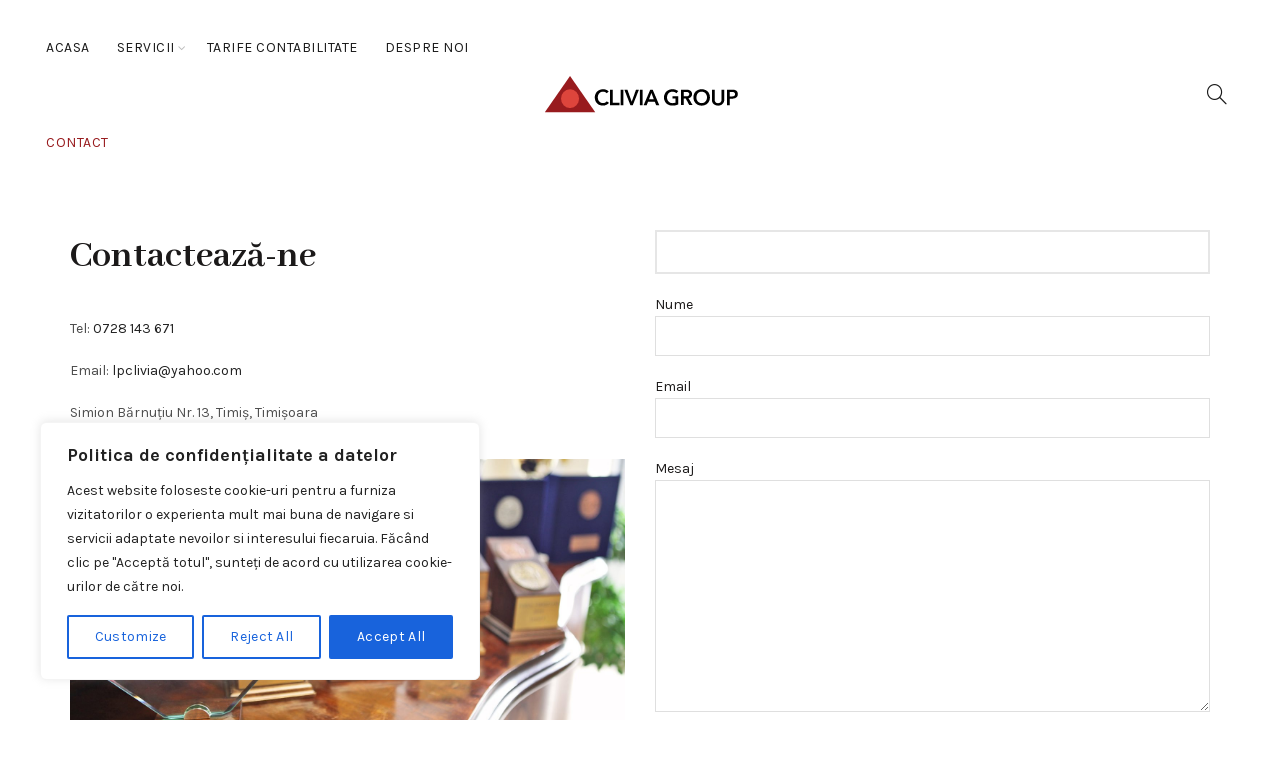

--- FILE ---
content_type: text/html; charset=UTF-8
request_url: https://clivia.ro/contact/
body_size: 19059
content:
<!DOCTYPE html>
<!--[if IE 8]>
<html class="ie ie8" lang="ro-RO">
<![endif]-->
<!--[if !(IE 7) & !(IE 8)]><!-->
<html lang="ro-RO">
<!--<![endif]-->
<head>
	<meta charset="UTF-8">
	<meta name="viewport" content="width=device-width, initial-scale=1.0, maximum-scale=1.0, user-scalable=no">
	<link rel="profile" href="https://gmpg.org/xfn/11">
	<link rel="pingback" href="https://clivia.ro/xmlrpc.php">

	<meta name='robots' content='index, follow, max-image-preview:large, max-snippet:-1, max-video-preview:-1' />

<!-- Google Tag Manager for WordPress by gtm4wp.com -->
<script data-cfasync="false" data-pagespeed-no-defer>
	var gtm4wp_datalayer_name = "dataLayer";
	var dataLayer = dataLayer || [];
</script>
<!-- End Google Tag Manager for WordPress by gtm4wp.com -->
	<!-- This site is optimized with the Yoast SEO plugin v26.2 - https://yoast.com/wordpress/plugins/seo/ -->
	<title>Contact - clivia</title>
	<link rel="canonical" href="https://clivia.ro/contact/" />
	<meta property="og:locale" content="ro_RO" />
	<meta property="og:type" content="article" />
	<meta property="og:title" content="Contact - clivia" />
	<meta property="og:url" content="https://clivia.ro/contact/" />
	<meta property="og:site_name" content="clivia" />
	<meta property="article:modified_time" content="2022-01-17T10:51:49+00:00" />
	<meta name="twitter:card" content="summary_large_image" />
	<meta name="twitter:label1" content="Timp estimat pentru citire" />
	<meta name="twitter:data1" content="1 minut" />
	<script type="application/ld+json" class="yoast-schema-graph">{"@context":"https://schema.org","@graph":[{"@type":"WebPage","@id":"https://clivia.ro/contact/","url":"https://clivia.ro/contact/","name":"Contact - clivia","isPartOf":{"@id":"https://clivia.ro/#website"},"datePublished":"2022-01-14T08:38:53+00:00","dateModified":"2022-01-17T10:51:49+00:00","breadcrumb":{"@id":"https://clivia.ro/contact/#breadcrumb"},"inLanguage":"ro-RO","potentialAction":[{"@type":"ReadAction","target":["https://clivia.ro/contact/"]}]},{"@type":"BreadcrumbList","@id":"https://clivia.ro/contact/#breadcrumb","itemListElement":[{"@type":"ListItem","position":1,"name":"Prima pagină","item":"https://clivia.ro/"},{"@type":"ListItem","position":2,"name":"Contact"}]},{"@type":"WebSite","@id":"https://clivia.ro/#website","url":"https://clivia.ro/","name":"clivia","description":"Doar un alt site web WordPress","potentialAction":[{"@type":"SearchAction","target":{"@type":"EntryPoint","urlTemplate":"https://clivia.ro/?s={search_term_string}"},"query-input":{"@type":"PropertyValueSpecification","valueRequired":true,"valueName":"search_term_string"}}],"inLanguage":"ro-RO"}]}</script>
	<!-- / Yoast SEO plugin. -->


<link rel='dns-prefetch' href='//fonts.googleapis.com' />
<link rel="alternate" type="application/rss+xml" title="clivia &raquo; Flux" href="https://clivia.ro/feed/" />
<link rel="alternate" type="application/rss+xml" title="clivia &raquo; Flux comentarii" href="https://clivia.ro/comments/feed/" />
<link rel="alternate" title="oEmbed (JSON)" type="application/json+oembed" href="https://clivia.ro/wp-json/oembed/1.0/embed?url=https%3A%2F%2Fclivia.ro%2Fcontact%2F" />
<link rel="alternate" title="oEmbed (XML)" type="text/xml+oembed" href="https://clivia.ro/wp-json/oembed/1.0/embed?url=https%3A%2F%2Fclivia.ro%2Fcontact%2F&#038;format=xml" />
<style id='wp-img-auto-sizes-contain-inline-css' type='text/css'>
img:is([sizes=auto i],[sizes^="auto," i]){contain-intrinsic-size:3000px 1500px}
/*# sourceURL=wp-img-auto-sizes-contain-inline-css */
</style>

<style id='wp-emoji-styles-inline-css' type='text/css'>

	img.wp-smiley, img.emoji {
		display: inline !important;
		border: none !important;
		box-shadow: none !important;
		height: 1em !important;
		width: 1em !important;
		margin: 0 0.07em !important;
		vertical-align: -0.1em !important;
		background: none !important;
		padding: 0 !important;
	}
/*# sourceURL=wp-emoji-styles-inline-css */
</style>
<link rel='stylesheet' id='wp-block-library-css' href='https://clivia.ro/wp-includes/css/dist/block-library/style.min.css?ver=6.9' type='text/css' media='all' />
<style id='wp-block-paragraph-inline-css' type='text/css'>
.is-small-text{font-size:.875em}.is-regular-text{font-size:1em}.is-large-text{font-size:2.25em}.is-larger-text{font-size:3em}.has-drop-cap:not(:focus):first-letter{float:left;font-size:8.4em;font-style:normal;font-weight:100;line-height:.68;margin:.05em .1em 0 0;text-transform:uppercase}body.rtl .has-drop-cap:not(:focus):first-letter{float:none;margin-left:.1em}p.has-drop-cap.has-background{overflow:hidden}:root :where(p.has-background){padding:1.25em 2.375em}:where(p.has-text-color:not(.has-link-color)) a{color:inherit}p.has-text-align-left[style*="writing-mode:vertical-lr"],p.has-text-align-right[style*="writing-mode:vertical-rl"]{rotate:180deg}
/*# sourceURL=https://clivia.ro/wp-includes/blocks/paragraph/style.min.css */
</style>
<style id='global-styles-inline-css' type='text/css'>
:root{--wp--preset--aspect-ratio--square: 1;--wp--preset--aspect-ratio--4-3: 4/3;--wp--preset--aspect-ratio--3-4: 3/4;--wp--preset--aspect-ratio--3-2: 3/2;--wp--preset--aspect-ratio--2-3: 2/3;--wp--preset--aspect-ratio--16-9: 16/9;--wp--preset--aspect-ratio--9-16: 9/16;--wp--preset--color--black: #000000;--wp--preset--color--cyan-bluish-gray: #abb8c3;--wp--preset--color--white: #ffffff;--wp--preset--color--pale-pink: #f78da7;--wp--preset--color--vivid-red: #cf2e2e;--wp--preset--color--luminous-vivid-orange: #ff6900;--wp--preset--color--luminous-vivid-amber: #fcb900;--wp--preset--color--light-green-cyan: #7bdcb5;--wp--preset--color--vivid-green-cyan: #00d084;--wp--preset--color--pale-cyan-blue: #8ed1fc;--wp--preset--color--vivid-cyan-blue: #0693e3;--wp--preset--color--vivid-purple: #9b51e0;--wp--preset--gradient--vivid-cyan-blue-to-vivid-purple: linear-gradient(135deg,rgb(6,147,227) 0%,rgb(155,81,224) 100%);--wp--preset--gradient--light-green-cyan-to-vivid-green-cyan: linear-gradient(135deg,rgb(122,220,180) 0%,rgb(0,208,130) 100%);--wp--preset--gradient--luminous-vivid-amber-to-luminous-vivid-orange: linear-gradient(135deg,rgb(252,185,0) 0%,rgb(255,105,0) 100%);--wp--preset--gradient--luminous-vivid-orange-to-vivid-red: linear-gradient(135deg,rgb(255,105,0) 0%,rgb(207,46,46) 100%);--wp--preset--gradient--very-light-gray-to-cyan-bluish-gray: linear-gradient(135deg,rgb(238,238,238) 0%,rgb(169,184,195) 100%);--wp--preset--gradient--cool-to-warm-spectrum: linear-gradient(135deg,rgb(74,234,220) 0%,rgb(151,120,209) 20%,rgb(207,42,186) 40%,rgb(238,44,130) 60%,rgb(251,105,98) 80%,rgb(254,248,76) 100%);--wp--preset--gradient--blush-light-purple: linear-gradient(135deg,rgb(255,206,236) 0%,rgb(152,150,240) 100%);--wp--preset--gradient--blush-bordeaux: linear-gradient(135deg,rgb(254,205,165) 0%,rgb(254,45,45) 50%,rgb(107,0,62) 100%);--wp--preset--gradient--luminous-dusk: linear-gradient(135deg,rgb(255,203,112) 0%,rgb(199,81,192) 50%,rgb(65,88,208) 100%);--wp--preset--gradient--pale-ocean: linear-gradient(135deg,rgb(255,245,203) 0%,rgb(182,227,212) 50%,rgb(51,167,181) 100%);--wp--preset--gradient--electric-grass: linear-gradient(135deg,rgb(202,248,128) 0%,rgb(113,206,126) 100%);--wp--preset--gradient--midnight: linear-gradient(135deg,rgb(2,3,129) 0%,rgb(40,116,252) 100%);--wp--preset--font-size--small: 13px;--wp--preset--font-size--medium: 20px;--wp--preset--font-size--large: 36px;--wp--preset--font-size--x-large: 42px;--wp--preset--spacing--20: 0.44rem;--wp--preset--spacing--30: 0.67rem;--wp--preset--spacing--40: 1rem;--wp--preset--spacing--50: 1.5rem;--wp--preset--spacing--60: 2.25rem;--wp--preset--spacing--70: 3.38rem;--wp--preset--spacing--80: 5.06rem;--wp--preset--shadow--natural: 6px 6px 9px rgba(0, 0, 0, 0.2);--wp--preset--shadow--deep: 12px 12px 50px rgba(0, 0, 0, 0.4);--wp--preset--shadow--sharp: 6px 6px 0px rgba(0, 0, 0, 0.2);--wp--preset--shadow--outlined: 6px 6px 0px -3px rgb(255, 255, 255), 6px 6px rgb(0, 0, 0);--wp--preset--shadow--crisp: 6px 6px 0px rgb(0, 0, 0);}:where(.is-layout-flex){gap: 0.5em;}:where(.is-layout-grid){gap: 0.5em;}body .is-layout-flex{display: flex;}.is-layout-flex{flex-wrap: wrap;align-items: center;}.is-layout-flex > :is(*, div){margin: 0;}body .is-layout-grid{display: grid;}.is-layout-grid > :is(*, div){margin: 0;}:where(.wp-block-columns.is-layout-flex){gap: 2em;}:where(.wp-block-columns.is-layout-grid){gap: 2em;}:where(.wp-block-post-template.is-layout-flex){gap: 1.25em;}:where(.wp-block-post-template.is-layout-grid){gap: 1.25em;}.has-black-color{color: var(--wp--preset--color--black) !important;}.has-cyan-bluish-gray-color{color: var(--wp--preset--color--cyan-bluish-gray) !important;}.has-white-color{color: var(--wp--preset--color--white) !important;}.has-pale-pink-color{color: var(--wp--preset--color--pale-pink) !important;}.has-vivid-red-color{color: var(--wp--preset--color--vivid-red) !important;}.has-luminous-vivid-orange-color{color: var(--wp--preset--color--luminous-vivid-orange) !important;}.has-luminous-vivid-amber-color{color: var(--wp--preset--color--luminous-vivid-amber) !important;}.has-light-green-cyan-color{color: var(--wp--preset--color--light-green-cyan) !important;}.has-vivid-green-cyan-color{color: var(--wp--preset--color--vivid-green-cyan) !important;}.has-pale-cyan-blue-color{color: var(--wp--preset--color--pale-cyan-blue) !important;}.has-vivid-cyan-blue-color{color: var(--wp--preset--color--vivid-cyan-blue) !important;}.has-vivid-purple-color{color: var(--wp--preset--color--vivid-purple) !important;}.has-black-background-color{background-color: var(--wp--preset--color--black) !important;}.has-cyan-bluish-gray-background-color{background-color: var(--wp--preset--color--cyan-bluish-gray) !important;}.has-white-background-color{background-color: var(--wp--preset--color--white) !important;}.has-pale-pink-background-color{background-color: var(--wp--preset--color--pale-pink) !important;}.has-vivid-red-background-color{background-color: var(--wp--preset--color--vivid-red) !important;}.has-luminous-vivid-orange-background-color{background-color: var(--wp--preset--color--luminous-vivid-orange) !important;}.has-luminous-vivid-amber-background-color{background-color: var(--wp--preset--color--luminous-vivid-amber) !important;}.has-light-green-cyan-background-color{background-color: var(--wp--preset--color--light-green-cyan) !important;}.has-vivid-green-cyan-background-color{background-color: var(--wp--preset--color--vivid-green-cyan) !important;}.has-pale-cyan-blue-background-color{background-color: var(--wp--preset--color--pale-cyan-blue) !important;}.has-vivid-cyan-blue-background-color{background-color: var(--wp--preset--color--vivid-cyan-blue) !important;}.has-vivid-purple-background-color{background-color: var(--wp--preset--color--vivid-purple) !important;}.has-black-border-color{border-color: var(--wp--preset--color--black) !important;}.has-cyan-bluish-gray-border-color{border-color: var(--wp--preset--color--cyan-bluish-gray) !important;}.has-white-border-color{border-color: var(--wp--preset--color--white) !important;}.has-pale-pink-border-color{border-color: var(--wp--preset--color--pale-pink) !important;}.has-vivid-red-border-color{border-color: var(--wp--preset--color--vivid-red) !important;}.has-luminous-vivid-orange-border-color{border-color: var(--wp--preset--color--luminous-vivid-orange) !important;}.has-luminous-vivid-amber-border-color{border-color: var(--wp--preset--color--luminous-vivid-amber) !important;}.has-light-green-cyan-border-color{border-color: var(--wp--preset--color--light-green-cyan) !important;}.has-vivid-green-cyan-border-color{border-color: var(--wp--preset--color--vivid-green-cyan) !important;}.has-pale-cyan-blue-border-color{border-color: var(--wp--preset--color--pale-cyan-blue) !important;}.has-vivid-cyan-blue-border-color{border-color: var(--wp--preset--color--vivid-cyan-blue) !important;}.has-vivid-purple-border-color{border-color: var(--wp--preset--color--vivid-purple) !important;}.has-vivid-cyan-blue-to-vivid-purple-gradient-background{background: var(--wp--preset--gradient--vivid-cyan-blue-to-vivid-purple) !important;}.has-light-green-cyan-to-vivid-green-cyan-gradient-background{background: var(--wp--preset--gradient--light-green-cyan-to-vivid-green-cyan) !important;}.has-luminous-vivid-amber-to-luminous-vivid-orange-gradient-background{background: var(--wp--preset--gradient--luminous-vivid-amber-to-luminous-vivid-orange) !important;}.has-luminous-vivid-orange-to-vivid-red-gradient-background{background: var(--wp--preset--gradient--luminous-vivid-orange-to-vivid-red) !important;}.has-very-light-gray-to-cyan-bluish-gray-gradient-background{background: var(--wp--preset--gradient--very-light-gray-to-cyan-bluish-gray) !important;}.has-cool-to-warm-spectrum-gradient-background{background: var(--wp--preset--gradient--cool-to-warm-spectrum) !important;}.has-blush-light-purple-gradient-background{background: var(--wp--preset--gradient--blush-light-purple) !important;}.has-blush-bordeaux-gradient-background{background: var(--wp--preset--gradient--blush-bordeaux) !important;}.has-luminous-dusk-gradient-background{background: var(--wp--preset--gradient--luminous-dusk) !important;}.has-pale-ocean-gradient-background{background: var(--wp--preset--gradient--pale-ocean) !important;}.has-electric-grass-gradient-background{background: var(--wp--preset--gradient--electric-grass) !important;}.has-midnight-gradient-background{background: var(--wp--preset--gradient--midnight) !important;}.has-small-font-size{font-size: var(--wp--preset--font-size--small) !important;}.has-medium-font-size{font-size: var(--wp--preset--font-size--medium) !important;}.has-large-font-size{font-size: var(--wp--preset--font-size--large) !important;}.has-x-large-font-size{font-size: var(--wp--preset--font-size--x-large) !important;}
/*# sourceURL=global-styles-inline-css */
</style>

<style id='classic-theme-styles-inline-css' type='text/css'>
/*! This file is auto-generated */
.wp-block-button__link{color:#fff;background-color:#32373c;border-radius:9999px;box-shadow:none;text-decoration:none;padding:calc(.667em + 2px) calc(1.333em + 2px);font-size:1.125em}.wp-block-file__button{background:#32373c;color:#fff;text-decoration:none}
/*# sourceURL=/wp-includes/css/classic-themes.min.css */
</style>
<link rel='stylesheet' id='js_composer_front-css' href='https://clivia.ro/wp-content/plugins/js_composer/assets/css/js_composer.min.css?ver=6.8.0' type='text/css' media='all' />
<link rel='stylesheet' id='bootstrap-css' href='https://clivia.ro/wp-content/themes/basel/css/bootstrap.min.css?ver=5.4.2' type='text/css' media='all' />
<link rel='stylesheet' id='basel-style-css' href='https://clivia.ro/wp-content/themes/basel/style.min.css?ver=5.4.2' type='text/css' media='all' />
<link rel='stylesheet' id='vc_font_awesome_5_shims-css' href='https://clivia.ro/wp-content/plugins/js_composer/assets/lib/bower/font-awesome/css/v4-shims.min.css?ver=6.8.0' type='text/css' media='all' />
<link rel='stylesheet' id='vc_font_awesome_5-css' href='https://clivia.ro/wp-content/plugins/js_composer/assets/lib/bower/font-awesome/css/all.min.css?ver=6.8.0' type='text/css' media='all' />
<link rel='stylesheet' id='xts-google-fonts-css' href='//fonts.googleapis.com/css?family=Karla%3A400%2C400italic%2C700%2C700italic%7CAbhaya+Libre%3A400%2C500%2C600%2C700%2C800%7CLato%3A100%2C100italic%2C300%2C300italic%2C400%2C400italic%2C700%2C700italic%2C900%2C900italic&#038;ver=5.4.2' type='text/css' media='all' />
<link rel='stylesheet' id='basel-dynamic-style-css' href='https://clivia.ro/wp-content/uploads/2022/02/basel-dynamic-1645026385.css?ver=5.4.2' type='text/css' media='all' />
<script type="text/javascript" id="cookie-law-info-js-extra">
/* <![CDATA[ */
var _ckyConfig = {"_ipData":[],"_assetsURL":"https://clivia.ro/wp-content/plugins/cookie-law-info/lite/frontend/images/","_publicURL":"https://clivia.ro","_expiry":"365","_categories":[{"name":"Necessary","slug":"necessary","isNecessary":true,"ccpaDoNotSell":true,"cookies":[],"active":true,"defaultConsent":{"gdpr":true,"ccpa":true}},{"name":"Functional","slug":"functional","isNecessary":false,"ccpaDoNotSell":true,"cookies":[],"active":true,"defaultConsent":{"gdpr":false,"ccpa":false}},{"name":"Analytics","slug":"analytics","isNecessary":false,"ccpaDoNotSell":true,"cookies":[],"active":true,"defaultConsent":{"gdpr":false,"ccpa":false}},{"name":"Performance","slug":"performance","isNecessary":false,"ccpaDoNotSell":true,"cookies":[],"active":true,"defaultConsent":{"gdpr":false,"ccpa":false}},{"name":"Advertisement","slug":"advertisement","isNecessary":false,"ccpaDoNotSell":true,"cookies":[],"active":true,"defaultConsent":{"gdpr":false,"ccpa":false}}],"_activeLaw":"gdpr","_rootDomain":"","_block":"1","_showBanner":"1","_bannerConfig":{"settings":{"type":"box","preferenceCenterType":"popup","position":"bottom-left","applicableLaw":"gdpr"},"behaviours":{"reloadBannerOnAccept":false,"loadAnalyticsByDefault":false,"animations":{"onLoad":"animate","onHide":"sticky"}},"config":{"revisitConsent":{"status":true,"tag":"revisit-consent","position":"bottom-left","meta":{"url":"#"},"styles":{"background-color":"#0056A7"},"elements":{"title":{"type":"text","tag":"revisit-consent-title","status":true,"styles":{"color":"#0056a7"}}}},"preferenceCenter":{"toggle":{"status":true,"tag":"detail-category-toggle","type":"toggle","states":{"active":{"styles":{"background-color":"#1863DC"}},"inactive":{"styles":{"background-color":"#D0D5D2"}}}}},"categoryPreview":{"status":false,"toggle":{"status":true,"tag":"detail-category-preview-toggle","type":"toggle","states":{"active":{"styles":{"background-color":"#1863DC"}},"inactive":{"styles":{"background-color":"#D0D5D2"}}}}},"videoPlaceholder":{"status":true,"styles":{"background-color":"#000000","border-color":"#000000","color":"#ffffff"}},"readMore":{"status":false,"tag":"readmore-button","type":"link","meta":{"noFollow":true,"newTab":true},"styles":{"color":"#1863DC","background-color":"transparent","border-color":"transparent"}},"auditTable":{"status":true},"optOption":{"status":true,"toggle":{"status":true,"tag":"optout-option-toggle","type":"toggle","states":{"active":{"styles":{"background-color":"#1863dc"}},"inactive":{"styles":{"background-color":"#FFFFFF"}}}}}}},"_version":"3.3.5","_logConsent":"1","_tags":[{"tag":"accept-button","styles":{"color":"#FFFFFF","background-color":"#1863DC","border-color":"#1863DC"}},{"tag":"reject-button","styles":{"color":"#1863DC","background-color":"transparent","border-color":"#1863DC"}},{"tag":"settings-button","styles":{"color":"#1863DC","background-color":"transparent","border-color":"#1863DC"}},{"tag":"readmore-button","styles":{"color":"#1863DC","background-color":"transparent","border-color":"transparent"}},{"tag":"donotsell-button","styles":{"color":"#1863DC","background-color":"transparent","border-color":"transparent"}},{"tag":"accept-button","styles":{"color":"#FFFFFF","background-color":"#1863DC","border-color":"#1863DC"}},{"tag":"revisit-consent","styles":{"background-color":"#0056A7"}}],"_shortCodes":[{"key":"cky_readmore","content":"\u003Ca href=\"#\" class=\"cky-policy\" aria-label=\"Cookie Policy\" target=\"_blank\" rel=\"noopener\" data-cky-tag=\"readmore-button\"\u003ECookie Policy\u003C/a\u003E","tag":"readmore-button","status":false,"attributes":{"rel":"nofollow","target":"_blank"}},{"key":"cky_show_desc","content":"\u003Cbutton class=\"cky-show-desc-btn\" data-cky-tag=\"show-desc-button\" aria-label=\"Show more\"\u003EShow more\u003C/button\u003E","tag":"show-desc-button","status":true,"attributes":[]},{"key":"cky_hide_desc","content":"\u003Cbutton class=\"cky-show-desc-btn\" data-cky-tag=\"hide-desc-button\" aria-label=\"Show less\"\u003EShow less\u003C/button\u003E","tag":"hide-desc-button","status":true,"attributes":[]},{"key":"cky_category_toggle_label","content":"[cky_{{status}}_category_label] [cky_preference_{{category_slug}}_title]","tag":"","status":true,"attributes":[]},{"key":"cky_enable_category_label","content":"Enable","tag":"","status":true,"attributes":[]},{"key":"cky_disable_category_label","content":"Disable","tag":"","status":true,"attributes":[]},{"key":"cky_video_placeholder","content":"\u003Cdiv class=\"video-placeholder-normal\" data-cky-tag=\"video-placeholder\" id=\"[UNIQUEID]\"\u003E\u003Cp class=\"video-placeholder-text-normal\" data-cky-tag=\"placeholder-title\"\u003EPlease accept cookies to access this content\u003C/p\u003E\u003C/div\u003E","tag":"","status":true,"attributes":[]},{"key":"cky_enable_optout_label","content":"Enable","tag":"","status":true,"attributes":[]},{"key":"cky_disable_optout_label","content":"Disable","tag":"","status":true,"attributes":[]},{"key":"cky_optout_toggle_label","content":"[cky_{{status}}_optout_label] [cky_optout_option_title]","tag":"","status":true,"attributes":[]},{"key":"cky_optout_option_title","content":"Do Not Sell or Share My Personal Information","tag":"","status":true,"attributes":[]},{"key":"cky_optout_close_label","content":"Close","tag":"","status":true,"attributes":[]},{"key":"cky_preference_close_label","content":"Close","tag":"","status":true,"attributes":[]}],"_rtl":"","_language":"en","_providersToBlock":[]};
var _ckyStyles = {"css":".cky-overlay{background: #000000; opacity: 0.4; position: fixed; top: 0; left: 0; width: 100%; height: 100%; z-index: 99999999;}.cky-hide{display: none;}.cky-btn-revisit-wrapper{display: flex; align-items: center; justify-content: center; background: #0056a7; width: 45px; height: 45px; border-radius: 50%; position: fixed; z-index: 999999; cursor: pointer;}.cky-revisit-bottom-left{bottom: 15px; left: 15px;}.cky-revisit-bottom-right{bottom: 15px; right: 15px;}.cky-btn-revisit-wrapper .cky-btn-revisit{display: flex; align-items: center; justify-content: center; background: none; border: none; cursor: pointer; position: relative; margin: 0; padding: 0;}.cky-btn-revisit-wrapper .cky-btn-revisit img{max-width: fit-content; margin: 0; height: 30px; width: 30px;}.cky-revisit-bottom-left:hover::before{content: attr(data-tooltip); position: absolute; background: #4e4b66; color: #ffffff; left: calc(100% + 7px); font-size: 12px; line-height: 16px; width: max-content; padding: 4px 8px; border-radius: 4px;}.cky-revisit-bottom-left:hover::after{position: absolute; content: \"\"; border: 5px solid transparent; left: calc(100% + 2px); border-left-width: 0; border-right-color: #4e4b66;}.cky-revisit-bottom-right:hover::before{content: attr(data-tooltip); position: absolute; background: #4e4b66; color: #ffffff; right: calc(100% + 7px); font-size: 12px; line-height: 16px; width: max-content; padding: 4px 8px; border-radius: 4px;}.cky-revisit-bottom-right:hover::after{position: absolute; content: \"\"; border: 5px solid transparent; right: calc(100% + 2px); border-right-width: 0; border-left-color: #4e4b66;}.cky-revisit-hide{display: none;}.cky-consent-container{position: fixed; width: 440px; box-sizing: border-box; z-index: 9999999; border-radius: 6px;}.cky-consent-container .cky-consent-bar{background: #ffffff; border: 1px solid; padding: 20px 26px; box-shadow: 0 -1px 10px 0 #acabab4d; border-radius: 6px;}.cky-box-bottom-left{bottom: 40px; left: 40px;}.cky-box-bottom-right{bottom: 40px; right: 40px;}.cky-box-top-left{top: 40px; left: 40px;}.cky-box-top-right{top: 40px; right: 40px;}.cky-custom-brand-logo-wrapper .cky-custom-brand-logo{width: 100px; height: auto; margin: 0 0 12px 0;}.cky-notice .cky-title{color: #212121; font-weight: 700; font-size: 18px; line-height: 24px; margin: 0 0 12px 0;}.cky-notice-des *,.cky-preference-content-wrapper *,.cky-accordion-header-des *,.cky-gpc-wrapper .cky-gpc-desc *{font-size: 14px;}.cky-notice-des{color: #212121; font-size: 14px; line-height: 24px; font-weight: 400;}.cky-notice-des img{height: 25px; width: 25px;}.cky-consent-bar .cky-notice-des p,.cky-gpc-wrapper .cky-gpc-desc p,.cky-preference-body-wrapper .cky-preference-content-wrapper p,.cky-accordion-header-wrapper .cky-accordion-header-des p,.cky-cookie-des-table li div:last-child p{color: inherit; margin-top: 0; overflow-wrap: break-word;}.cky-notice-des P:last-child,.cky-preference-content-wrapper p:last-child,.cky-cookie-des-table li div:last-child p:last-child,.cky-gpc-wrapper .cky-gpc-desc p:last-child{margin-bottom: 0;}.cky-notice-des a.cky-policy,.cky-notice-des button.cky-policy{font-size: 14px; color: #1863dc; white-space: nowrap; cursor: pointer; background: transparent; border: 1px solid; text-decoration: underline;}.cky-notice-des button.cky-policy{padding: 0;}.cky-notice-des a.cky-policy:focus-visible,.cky-notice-des button.cky-policy:focus-visible,.cky-preference-content-wrapper .cky-show-desc-btn:focus-visible,.cky-accordion-header .cky-accordion-btn:focus-visible,.cky-preference-header .cky-btn-close:focus-visible,.cky-switch input[type=\"checkbox\"]:focus-visible,.cky-footer-wrapper a:focus-visible,.cky-btn:focus-visible{outline: 2px solid #1863dc; outline-offset: 2px;}.cky-btn:focus:not(:focus-visible),.cky-accordion-header .cky-accordion-btn:focus:not(:focus-visible),.cky-preference-content-wrapper .cky-show-desc-btn:focus:not(:focus-visible),.cky-btn-revisit-wrapper .cky-btn-revisit:focus:not(:focus-visible),.cky-preference-header .cky-btn-close:focus:not(:focus-visible),.cky-consent-bar .cky-banner-btn-close:focus:not(:focus-visible){outline: 0;}button.cky-show-desc-btn:not(:hover):not(:active){color: #1863dc; background: transparent;}button.cky-accordion-btn:not(:hover):not(:active),button.cky-banner-btn-close:not(:hover):not(:active),button.cky-btn-revisit:not(:hover):not(:active),button.cky-btn-close:not(:hover):not(:active){background: transparent;}.cky-consent-bar button:hover,.cky-modal.cky-modal-open button:hover,.cky-consent-bar button:focus,.cky-modal.cky-modal-open button:focus{text-decoration: none;}.cky-notice-btn-wrapper{display: flex; justify-content: flex-start; align-items: center; flex-wrap: wrap; margin-top: 16px;}.cky-notice-btn-wrapper .cky-btn{text-shadow: none; box-shadow: none;}.cky-btn{flex: auto; max-width: 100%; font-size: 14px; font-family: inherit; line-height: 24px; padding: 8px; font-weight: 500; margin: 0 8px 0 0; border-radius: 2px; cursor: pointer; text-align: center; text-transform: none; min-height: 0;}.cky-btn:hover{opacity: 0.8;}.cky-btn-customize{color: #1863dc; background: transparent; border: 2px solid #1863dc;}.cky-btn-reject{color: #1863dc; background: transparent; border: 2px solid #1863dc;}.cky-btn-accept{background: #1863dc; color: #ffffff; border: 2px solid #1863dc;}.cky-btn:last-child{margin-right: 0;}@media (max-width: 576px){.cky-box-bottom-left{bottom: 0; left: 0;}.cky-box-bottom-right{bottom: 0; right: 0;}.cky-box-top-left{top: 0; left: 0;}.cky-box-top-right{top: 0; right: 0;}}@media (max-height: 480px){.cky-consent-container{max-height: 100vh;overflow-y: scroll}.cky-notice-des{max-height: unset !important;overflow-y: unset !important}.cky-preference-center{height: 100vh;overflow: auto !important}.cky-preference-center .cky-preference-body-wrapper{overflow: unset}}@media (max-width: 440px){.cky-box-bottom-left, .cky-box-bottom-right, .cky-box-top-left, .cky-box-top-right{width: 100%; max-width: 100%;}.cky-consent-container .cky-consent-bar{padding: 20px 0;}.cky-custom-brand-logo-wrapper, .cky-notice .cky-title, .cky-notice-des, .cky-notice-btn-wrapper{padding: 0 24px;}.cky-notice-des{max-height: 40vh; overflow-y: scroll;}.cky-notice-btn-wrapper{flex-direction: column; margin-top: 0;}.cky-btn{width: 100%; margin: 10px 0 0 0;}.cky-notice-btn-wrapper .cky-btn-customize{order: 2;}.cky-notice-btn-wrapper .cky-btn-reject{order: 3;}.cky-notice-btn-wrapper .cky-btn-accept{order: 1; margin-top: 16px;}}@media (max-width: 352px){.cky-notice .cky-title{font-size: 16px;}.cky-notice-des *{font-size: 12px;}.cky-notice-des, .cky-btn{font-size: 12px;}}.cky-modal.cky-modal-open{display: flex; visibility: visible; -webkit-transform: translate(-50%, -50%); -moz-transform: translate(-50%, -50%); -ms-transform: translate(-50%, -50%); -o-transform: translate(-50%, -50%); transform: translate(-50%, -50%); top: 50%; left: 50%; transition: all 1s ease;}.cky-modal{box-shadow: 0 32px 68px rgba(0, 0, 0, 0.3); margin: 0 auto; position: fixed; max-width: 100%; background: #ffffff; top: 50%; box-sizing: border-box; border-radius: 6px; z-index: 999999999; color: #212121; -webkit-transform: translate(-50%, 100%); -moz-transform: translate(-50%, 100%); -ms-transform: translate(-50%, 100%); -o-transform: translate(-50%, 100%); transform: translate(-50%, 100%); visibility: hidden; transition: all 0s ease;}.cky-preference-center{max-height: 79vh; overflow: hidden; width: 845px; overflow: hidden; flex: 1 1 0; display: flex; flex-direction: column; border-radius: 6px;}.cky-preference-header{display: flex; align-items: center; justify-content: space-between; padding: 22px 24px; border-bottom: 1px solid;}.cky-preference-header .cky-preference-title{font-size: 18px; font-weight: 700; line-height: 24px;}.cky-preference-header .cky-btn-close{margin: 0; cursor: pointer; vertical-align: middle; padding: 0; background: none; border: none; width: 24px; height: 24px; min-height: 0; line-height: 0; text-shadow: none; box-shadow: none;}.cky-preference-header .cky-btn-close img{margin: 0; height: 10px; width: 10px;}.cky-preference-body-wrapper{padding: 0 24px; flex: 1; overflow: auto; box-sizing: border-box;}.cky-preference-content-wrapper,.cky-gpc-wrapper .cky-gpc-desc{font-size: 14px; line-height: 24px; font-weight: 400; padding: 12px 0;}.cky-preference-content-wrapper{border-bottom: 1px solid;}.cky-preference-content-wrapper img{height: 25px; width: 25px;}.cky-preference-content-wrapper .cky-show-desc-btn{font-size: 14px; font-family: inherit; color: #1863dc; text-decoration: none; line-height: 24px; padding: 0; margin: 0; white-space: nowrap; cursor: pointer; background: transparent; border-color: transparent; text-transform: none; min-height: 0; text-shadow: none; box-shadow: none;}.cky-accordion-wrapper{margin-bottom: 10px;}.cky-accordion{border-bottom: 1px solid;}.cky-accordion:last-child{border-bottom: none;}.cky-accordion .cky-accordion-item{display: flex; margin-top: 10px;}.cky-accordion .cky-accordion-body{display: none;}.cky-accordion.cky-accordion-active .cky-accordion-body{display: block; padding: 0 22px; margin-bottom: 16px;}.cky-accordion-header-wrapper{cursor: pointer; width: 100%;}.cky-accordion-item .cky-accordion-header{display: flex; justify-content: space-between; align-items: center;}.cky-accordion-header .cky-accordion-btn{font-size: 16px; font-family: inherit; color: #212121; line-height: 24px; background: none; border: none; font-weight: 700; padding: 0; margin: 0; cursor: pointer; text-transform: none; min-height: 0; text-shadow: none; box-shadow: none;}.cky-accordion-header .cky-always-active{color: #008000; font-weight: 600; line-height: 24px; font-size: 14px;}.cky-accordion-header-des{font-size: 14px; line-height: 24px; margin: 10px 0 16px 0;}.cky-accordion-chevron{margin-right: 22px; position: relative; cursor: pointer;}.cky-accordion-chevron-hide{display: none;}.cky-accordion .cky-accordion-chevron i::before{content: \"\"; position: absolute; border-right: 1.4px solid; border-bottom: 1.4px solid; border-color: inherit; height: 6px; width: 6px; -webkit-transform: rotate(-45deg); -moz-transform: rotate(-45deg); -ms-transform: rotate(-45deg); -o-transform: rotate(-45deg); transform: rotate(-45deg); transition: all 0.2s ease-in-out; top: 8px;}.cky-accordion.cky-accordion-active .cky-accordion-chevron i::before{-webkit-transform: rotate(45deg); -moz-transform: rotate(45deg); -ms-transform: rotate(45deg); -o-transform: rotate(45deg); transform: rotate(45deg);}.cky-audit-table{background: #f4f4f4; border-radius: 6px;}.cky-audit-table .cky-empty-cookies-text{color: inherit; font-size: 12px; line-height: 24px; margin: 0; padding: 10px;}.cky-audit-table .cky-cookie-des-table{font-size: 12px; line-height: 24px; font-weight: normal; padding: 15px 10px; border-bottom: 1px solid; border-bottom-color: inherit; margin: 0;}.cky-audit-table .cky-cookie-des-table:last-child{border-bottom: none;}.cky-audit-table .cky-cookie-des-table li{list-style-type: none; display: flex; padding: 3px 0;}.cky-audit-table .cky-cookie-des-table li:first-child{padding-top: 0;}.cky-cookie-des-table li div:first-child{width: 100px; font-weight: 600; word-break: break-word; word-wrap: break-word;}.cky-cookie-des-table li div:last-child{flex: 1; word-break: break-word; word-wrap: break-word; margin-left: 8px;}.cky-footer-shadow{display: block; width: 100%; height: 40px; background: linear-gradient(180deg, rgba(255, 255, 255, 0) 0%, #ffffff 100%); position: absolute; bottom: calc(100% - 1px);}.cky-footer-wrapper{position: relative;}.cky-prefrence-btn-wrapper{display: flex; flex-wrap: wrap; align-items: center; justify-content: center; padding: 22px 24px; border-top: 1px solid;}.cky-prefrence-btn-wrapper .cky-btn{flex: auto; max-width: 100%; text-shadow: none; box-shadow: none;}.cky-btn-preferences{color: #1863dc; background: transparent; border: 2px solid #1863dc;}.cky-preference-header,.cky-preference-body-wrapper,.cky-preference-content-wrapper,.cky-accordion-wrapper,.cky-accordion,.cky-accordion-wrapper,.cky-footer-wrapper,.cky-prefrence-btn-wrapper{border-color: inherit;}@media (max-width: 845px){.cky-modal{max-width: calc(100% - 16px);}}@media (max-width: 576px){.cky-modal{max-width: 100%;}.cky-preference-center{max-height: 100vh;}.cky-prefrence-btn-wrapper{flex-direction: column;}.cky-accordion.cky-accordion-active .cky-accordion-body{padding-right: 0;}.cky-prefrence-btn-wrapper .cky-btn{width: 100%; margin: 10px 0 0 0;}.cky-prefrence-btn-wrapper .cky-btn-reject{order: 3;}.cky-prefrence-btn-wrapper .cky-btn-accept{order: 1; margin-top: 0;}.cky-prefrence-btn-wrapper .cky-btn-preferences{order: 2;}}@media (max-width: 425px){.cky-accordion-chevron{margin-right: 15px;}.cky-notice-btn-wrapper{margin-top: 0;}.cky-accordion.cky-accordion-active .cky-accordion-body{padding: 0 15px;}}@media (max-width: 352px){.cky-preference-header .cky-preference-title{font-size: 16px;}.cky-preference-header{padding: 16px 24px;}.cky-preference-content-wrapper *, .cky-accordion-header-des *{font-size: 12px;}.cky-preference-content-wrapper, .cky-preference-content-wrapper .cky-show-more, .cky-accordion-header .cky-always-active, .cky-accordion-header-des, .cky-preference-content-wrapper .cky-show-desc-btn, .cky-notice-des a.cky-policy{font-size: 12px;}.cky-accordion-header .cky-accordion-btn{font-size: 14px;}}.cky-switch{display: flex;}.cky-switch input[type=\"checkbox\"]{position: relative; width: 44px; height: 24px; margin: 0; background: #d0d5d2; -webkit-appearance: none; border-radius: 50px; cursor: pointer; outline: 0; border: none; top: 0;}.cky-switch input[type=\"checkbox\"]:checked{background: #1863dc;}.cky-switch input[type=\"checkbox\"]:before{position: absolute; content: \"\"; height: 20px; width: 20px; left: 2px; bottom: 2px; border-radius: 50%; background-color: white; -webkit-transition: 0.4s; transition: 0.4s; margin: 0;}.cky-switch input[type=\"checkbox\"]:after{display: none;}.cky-switch input[type=\"checkbox\"]:checked:before{-webkit-transform: translateX(20px); -ms-transform: translateX(20px); transform: translateX(20px);}@media (max-width: 425px){.cky-switch input[type=\"checkbox\"]{width: 38px; height: 21px;}.cky-switch input[type=\"checkbox\"]:before{height: 17px; width: 17px;}.cky-switch input[type=\"checkbox\"]:checked:before{-webkit-transform: translateX(17px); -ms-transform: translateX(17px); transform: translateX(17px);}}.cky-consent-bar .cky-banner-btn-close{position: absolute; right: 9px; top: 5px; background: none; border: none; cursor: pointer; padding: 0; margin: 0; min-height: 0; line-height: 0; height: 24px; width: 24px; text-shadow: none; box-shadow: none;}.cky-consent-bar .cky-banner-btn-close img{height: 9px; width: 9px; margin: 0;}.cky-notice-group{font-size: 14px; line-height: 24px; font-weight: 400; color: #212121;}.cky-notice-btn-wrapper .cky-btn-do-not-sell{font-size: 14px; line-height: 24px; padding: 6px 0; margin: 0; font-weight: 500; background: none; border-radius: 2px; border: none; cursor: pointer; text-align: left; color: #1863dc; background: transparent; border-color: transparent; box-shadow: none; text-shadow: none;}.cky-consent-bar .cky-banner-btn-close:focus-visible,.cky-notice-btn-wrapper .cky-btn-do-not-sell:focus-visible,.cky-opt-out-btn-wrapper .cky-btn:focus-visible,.cky-opt-out-checkbox-wrapper input[type=\"checkbox\"].cky-opt-out-checkbox:focus-visible{outline: 2px solid #1863dc; outline-offset: 2px;}@media (max-width: 440px){.cky-consent-container{width: 100%;}}@media (max-width: 352px){.cky-notice-des a.cky-policy, .cky-notice-btn-wrapper .cky-btn-do-not-sell{font-size: 12px;}}.cky-opt-out-wrapper{padding: 12px 0;}.cky-opt-out-wrapper .cky-opt-out-checkbox-wrapper{display: flex; align-items: center;}.cky-opt-out-checkbox-wrapper .cky-opt-out-checkbox-label{font-size: 16px; font-weight: 700; line-height: 24px; margin: 0 0 0 12px; cursor: pointer;}.cky-opt-out-checkbox-wrapper input[type=\"checkbox\"].cky-opt-out-checkbox{background-color: #ffffff; border: 1px solid black; width: 20px; height: 18.5px; margin: 0; -webkit-appearance: none; position: relative; display: flex; align-items: center; justify-content: center; border-radius: 2px; cursor: pointer;}.cky-opt-out-checkbox-wrapper input[type=\"checkbox\"].cky-opt-out-checkbox:checked{background-color: #1863dc; border: none;}.cky-opt-out-checkbox-wrapper input[type=\"checkbox\"].cky-opt-out-checkbox:checked::after{left: 6px; bottom: 4px; width: 7px; height: 13px; border: solid #ffffff; border-width: 0 3px 3px 0; border-radius: 2px; -webkit-transform: rotate(45deg); -ms-transform: rotate(45deg); transform: rotate(45deg); content: \"\"; position: absolute; box-sizing: border-box;}.cky-opt-out-checkbox-wrapper.cky-disabled .cky-opt-out-checkbox-label,.cky-opt-out-checkbox-wrapper.cky-disabled input[type=\"checkbox\"].cky-opt-out-checkbox{cursor: no-drop;}.cky-gpc-wrapper{margin: 0 0 0 32px;}.cky-footer-wrapper .cky-opt-out-btn-wrapper{display: flex; flex-wrap: wrap; align-items: center; justify-content: center; padding: 22px 24px;}.cky-opt-out-btn-wrapper .cky-btn{flex: auto; max-width: 100%; text-shadow: none; box-shadow: none;}.cky-opt-out-btn-wrapper .cky-btn-cancel{border: 1px solid #dedfe0; background: transparent; color: #858585;}.cky-opt-out-btn-wrapper .cky-btn-confirm{background: #1863dc; color: #ffffff; border: 1px solid #1863dc;}@media (max-width: 352px){.cky-opt-out-checkbox-wrapper .cky-opt-out-checkbox-label{font-size: 14px;}.cky-gpc-wrapper .cky-gpc-desc, .cky-gpc-wrapper .cky-gpc-desc *{font-size: 12px;}.cky-opt-out-checkbox-wrapper input[type=\"checkbox\"].cky-opt-out-checkbox{width: 16px; height: 16px;}.cky-opt-out-checkbox-wrapper input[type=\"checkbox\"].cky-opt-out-checkbox:checked::after{left: 5px; bottom: 4px; width: 3px; height: 9px;}.cky-gpc-wrapper{margin: 0 0 0 28px;}}.video-placeholder-youtube{background-size: 100% 100%; background-position: center; background-repeat: no-repeat; background-color: #b2b0b059; position: relative; display: flex; align-items: center; justify-content: center; max-width: 100%;}.video-placeholder-text-youtube{text-align: center; align-items: center; padding: 10px 16px; background-color: #000000cc; color: #ffffff; border: 1px solid; border-radius: 2px; cursor: pointer;}.video-placeholder-normal{background-image: url(\"/wp-content/plugins/cookie-law-info/lite/frontend/images/placeholder.svg\"); background-size: 80px; background-position: center; background-repeat: no-repeat; background-color: #b2b0b059; position: relative; display: flex; align-items: flex-end; justify-content: center; max-width: 100%;}.video-placeholder-text-normal{align-items: center; padding: 10px 16px; text-align: center; border: 1px solid; border-radius: 2px; cursor: pointer;}.cky-rtl{direction: rtl; text-align: right;}.cky-rtl .cky-banner-btn-close{left: 9px; right: auto;}.cky-rtl .cky-notice-btn-wrapper .cky-btn:last-child{margin-right: 8px;}.cky-rtl .cky-notice-btn-wrapper .cky-btn:first-child{margin-right: 0;}.cky-rtl .cky-notice-btn-wrapper{margin-left: 0; margin-right: 15px;}.cky-rtl .cky-prefrence-btn-wrapper .cky-btn{margin-right: 8px;}.cky-rtl .cky-prefrence-btn-wrapper .cky-btn:first-child{margin-right: 0;}.cky-rtl .cky-accordion .cky-accordion-chevron i::before{border: none; border-left: 1.4px solid; border-top: 1.4px solid; left: 12px;}.cky-rtl .cky-accordion.cky-accordion-active .cky-accordion-chevron i::before{-webkit-transform: rotate(-135deg); -moz-transform: rotate(-135deg); -ms-transform: rotate(-135deg); -o-transform: rotate(-135deg); transform: rotate(-135deg);}@media (max-width: 768px){.cky-rtl .cky-notice-btn-wrapper{margin-right: 0;}}@media (max-width: 576px){.cky-rtl .cky-notice-btn-wrapper .cky-btn:last-child{margin-right: 0;}.cky-rtl .cky-prefrence-btn-wrapper .cky-btn{margin-right: 0;}.cky-rtl .cky-accordion.cky-accordion-active .cky-accordion-body{padding: 0 22px 0 0;}}@media (max-width: 425px){.cky-rtl .cky-accordion.cky-accordion-active .cky-accordion-body{padding: 0 15px 0 0;}}.cky-rtl .cky-opt-out-btn-wrapper .cky-btn{margin-right: 12px;}.cky-rtl .cky-opt-out-btn-wrapper .cky-btn:first-child{margin-right: 0;}.cky-rtl .cky-opt-out-checkbox-wrapper .cky-opt-out-checkbox-label{margin: 0 12px 0 0;}"};
//# sourceURL=cookie-law-info-js-extra
/* ]]> */
</script>
<script type="text/javascript" src="https://clivia.ro/wp-content/plugins/cookie-law-info/lite/frontend/js/script.min.js?ver=3.3.5" id="cookie-law-info-js"></script>
<script type="text/javascript" src="https://clivia.ro/wp-includes/js/jquery/jquery.min.js?ver=3.7.1" id="jquery-core-js"></script>
<script type="text/javascript" src="https://clivia.ro/wp-includes/js/jquery/jquery-migrate.min.js?ver=3.4.1" id="jquery-migrate-js"></script>
<link rel="https://api.w.org/" href="https://clivia.ro/wp-json/" /><link rel="alternate" title="JSON" type="application/json" href="https://clivia.ro/wp-json/wp/v2/pages/8" /><link rel="EditURI" type="application/rsd+xml" title="RSD" href="https://clivia.ro/xmlrpc.php?rsd" />
<meta name="generator" content="WordPress 6.9" />
<link rel='shortlink' href='https://clivia.ro/?p=8' />
<style id="cky-style-inline">[data-cky-tag]{visibility:hidden;}</style>
<!-- Google Tag Manager for WordPress by gtm4wp.com -->
<!-- GTM Container placement set to footer -->
<script data-cfasync="false" data-pagespeed-no-defer type="text/javascript">
</script>
<!-- End Google Tag Manager for WordPress by gtm4wp.com --><meta name="theme-color" content="">			<link rel="shortcut icon" href="https://clivia.ro/wp-content/uploads/2022/01/Artboard-3.svg">
			<link rel="apple-touch-icon-precomposed" sizes="152x152" href="https://clivia.ro/wp-content/uploads/2022/01/Artboard-3.svg">
		        <style> 
            	
			/* Shop popup */
			
			.basel-promo-popup {
			   max-width: 900px;
			}
	
            .site-logo {
                width: 20%;
            }    

            .site-logo img {
                max-width: 200px;
                max-height: 95px;
            }    

                            .widgetarea-head,
                .main-nav {
                    width: 40%;
                }  

                .right-column {
                    width: 40%;
                }  

            
                            .basel-woocommerce-layered-nav .basel-scroll {
                    max-height: 280px;
                }
            
			/* header Banner */
			.header-banner {
				height: 40px;
			}
	
			.header-banner-display .website-wrapper {
				margin-top:40px;
			}	

            /* Topbar height configs */

			.topbar-menu ul > li {
				line-height: 42px;
			}
			
			.topbar-wrapp,
			.topbar-content:before {
				height: 42px;
			}
			
			.sticky-header-prepared.basel-top-bar-on .header-shop, 
			.sticky-header-prepared.basel-top-bar-on .header-split,
			.enable-sticky-header.basel-header-overlap.basel-top-bar-on .main-header {
				top: 42px;
			}

            /* Header height configs */

            /* Limit logo image height for according to header height */
            .site-logo img {
                max-height: 95px;
            } 

            /* And for sticky header logo also */
            .act-scroll .site-logo img,
            .header-clone .site-logo img {
                max-height: 75px;
            }   

            /* Set sticky headers height for cloned headers based on menu links line height */
            .header-clone .main-nav .menu > li > a {
                height: 75px;
                line-height: 75px;
            } 

            /* Height for switch logos */

            .sticky-header-real:not(.global-header-menu-top) .switch-logo-enable .basel-logo {
                height: 95px;
            }

            .sticky-header-real:not(.global-header-menu-top) .act-scroll .switch-logo-enable .basel-logo {
                height: 75px;
            }

            .sticky-header-real:not(.global-header-menu-top) .act-scroll .switch-logo-enable {
                transform: translateY(-75px);
                -webkit-transform: translateY(-75px);
            }

                            /* Header height for these layouts based on it's menu links line height */
                .main-nav .menu > li > a {
                    height: 95px;
                    line-height: 95px;
                }  
                /* The same for sticky header */
                .act-scroll .main-nav .menu > li > a {
                    height: 75px;
                    line-height: 75px;
                }  
            
            
                            /* Set line height for header links for shop header layout. Based in the header height option */
                .header-shop .right-column .header-links {
                    height: 95px;
                    line-height: 95px;
                }  

                /* The same for sticky header */
                .header-shop.act-scroll .right-column .header-links {
                    height: 75px;
                    line-height: 75px;
                }  
            
            
            /* Page headings settings for heading overlap. Calculate on the header height base */

            .basel-header-overlap .title-size-default,
            .basel-header-overlap .title-size-small,
            .basel-header-overlap .title-shop.without-title.title-size-default,
            .basel-header-overlap .title-shop.without-title.title-size-small {
                padding-top: 135px;
            }


            .basel-header-overlap .title-shop.without-title.title-size-large,
            .basel-header-overlap .title-size-large {
                padding-top: 215px;
            }

            @media (max-width: 991px) {

				/* header Banner */
				.header-banner {
					height: 40px;
				}
	
				.header-banner-display .website-wrapper {
					margin-top:40px;
				}

	            /* Topbar height configs */
				.topbar-menu ul > li {
					line-height: 38px;
				}
				
				.topbar-wrapp,
				.topbar-content:before {
					height: 38px;
				}
				
				.sticky-header-prepared.basel-top-bar-on .header-shop, 
				.sticky-header-prepared.basel-top-bar-on .header-split,
				.enable-sticky-header.basel-header-overlap.basel-top-bar-on .main-header {
					top: 38px;
				}

                /* Set header height for mobile devices */
                .main-header .wrapp-header {
                    min-height: 60px;
                } 

                /* Limit logo image height for mobile according to mobile header height */
                .site-logo img {
                    max-height: 60px;
                }   

                /* Limit logo on sticky header. Both header real and header cloned */
                .act-scroll .site-logo img,
                .header-clone .site-logo img {
                    max-height: 60px;
                }

                /* Height for switch logos */

                .main-header .switch-logo-enable .basel-logo {
                    height: 60px;
                }

                .sticky-header-real:not(.global-header-menu-top) .act-scroll .switch-logo-enable .basel-logo {
                    height: 60px;
                }

                .sticky-header-real:not(.global-header-menu-top) .act-scroll .switch-logo-enable {
                    transform: translateY(-60px);
                    -webkit-transform: translateY(-60px);
                }

                /* Page headings settings for heading overlap. Calculate on the MOBILE header height base */
                .basel-header-overlap .title-size-default,
                .basel-header-overlap .title-size-small,
                .basel-header-overlap .title-shop.without-title.title-size-default,
                .basel-header-overlap .title-shop.without-title.title-size-small {
                    padding-top: 80px;
                }

                .basel-header-overlap .title-shop.without-title.title-size-large,
                .basel-header-overlap .title-size-large {
                    padding-top: 120px;
                }
 
            }

                 
                    </style>
        
        
		<meta name="generator" content="Powered by WPBakery Page Builder - drag and drop page builder for WordPress."/>
<meta name="generator" content="Powered by Slider Revolution 6.5.13 - responsive, Mobile-Friendly Slider Plugin for WordPress with comfortable drag and drop interface." />
<script>function setREVStartSize(e){
			//window.requestAnimationFrame(function() {
				window.RSIW = window.RSIW===undefined ? window.innerWidth : window.RSIW;
				window.RSIH = window.RSIH===undefined ? window.innerHeight : window.RSIH;
				try {
					var pw = document.getElementById(e.c).parentNode.offsetWidth,
						newh;
					pw = pw===0 || isNaN(pw) ? window.RSIW : pw;
					e.tabw = e.tabw===undefined ? 0 : parseInt(e.tabw);
					e.thumbw = e.thumbw===undefined ? 0 : parseInt(e.thumbw);
					e.tabh = e.tabh===undefined ? 0 : parseInt(e.tabh);
					e.thumbh = e.thumbh===undefined ? 0 : parseInt(e.thumbh);
					e.tabhide = e.tabhide===undefined ? 0 : parseInt(e.tabhide);
					e.thumbhide = e.thumbhide===undefined ? 0 : parseInt(e.thumbhide);
					e.mh = e.mh===undefined || e.mh=="" || e.mh==="auto" ? 0 : parseInt(e.mh,0);
					if(e.layout==="fullscreen" || e.l==="fullscreen")
						newh = Math.max(e.mh,window.RSIH);
					else{
						e.gw = Array.isArray(e.gw) ? e.gw : [e.gw];
						for (var i in e.rl) if (e.gw[i]===undefined || e.gw[i]===0) e.gw[i] = e.gw[i-1];
						e.gh = e.el===undefined || e.el==="" || (Array.isArray(e.el) && e.el.length==0)? e.gh : e.el;
						e.gh = Array.isArray(e.gh) ? e.gh : [e.gh];
						for (var i in e.rl) if (e.gh[i]===undefined || e.gh[i]===0) e.gh[i] = e.gh[i-1];
											
						var nl = new Array(e.rl.length),
							ix = 0,
							sl;
						e.tabw = e.tabhide>=pw ? 0 : e.tabw;
						e.thumbw = e.thumbhide>=pw ? 0 : e.thumbw;
						e.tabh = e.tabhide>=pw ? 0 : e.tabh;
						e.thumbh = e.thumbhide>=pw ? 0 : e.thumbh;
						for (var i in e.rl) nl[i] = e.rl[i]<window.RSIW ? 0 : e.rl[i];
						sl = nl[0];
						for (var i in nl) if (sl>nl[i] && nl[i]>0) { sl = nl[i]; ix=i;}
						var m = pw>(e.gw[ix]+e.tabw+e.thumbw) ? 1 : (pw-(e.tabw+e.thumbw)) / (e.gw[ix]);
						newh =  (e.gh[ix] * m) + (e.tabh + e.thumbh);
					}
					var el = document.getElementById(e.c);
					if (el!==null && el) el.style.height = newh+"px";
					el = document.getElementById(e.c+"_wrapper");
					if (el!==null && el) {
						el.style.height = newh+"px";
						el.style.display = "block";
					}
				} catch(e){
					console.log("Failure at Presize of Slider:" + e)
				}
			//});
		  };</script>
<noscript><style> .wpb_animate_when_almost_visible { opacity: 1; }</style></noscript><link rel='stylesheet' id='rs-plugin-settings-css' href='https://clivia.ro/wp-content/plugins/revslider/public/assets/css/rs6.css?ver=6.5.13' type='text/css' media='all' />
<style id='rs-plugin-settings-inline-css' type='text/css'>
#rs-demo-id {}
/*# sourceURL=rs-plugin-settings-inline-css */
</style>
</head>

<body data-rsssl=1 class="wp-singular page-template-default page page-id-8 wp-theme-basel wrapper-full-width global-cart-design-1 global-search-full-screen global-header-shop mobile-nav-from-left basel-light catalog-mode-off categories-accordion-on global-wishlist-enable basel-top-bar-off basel-ajax-shop-on basel-ajax-search-on enable-sticky-header header-full-width sticky-header-real offcanvas-sidebar-mobile offcanvas-sidebar-tablet wpb-js-composer js-comp-ver-6.8.0 vc_responsive">
					<div class="mobile-nav">
							<form role="search" method="get" id="searchform" class="searchform  basel-ajax-search" action="https://clivia.ro/"  data-thumbnail="1" data-price="1" data-count="5" data-post_type="product" data-symbols_count="3" data-sku="0">
				<div>
					<label class="screen-reader-text">Search for:</label>
					<input type="text" class="search-field" placeholder="Search for products" value="" name="s" id="s" />
					<input type="hidden" name="post_type" id="post_type" value="product">
										<button type="submit" id="searchsubmit" value="Search">Search</button>
					
				</div>
			</form>
			<div class="search-results-wrapper"><div class="basel-scroll"><div class="basel-search-results basel-scroll-content"></div></div></div>
		<div class="menu-meniu-container"><ul id="menu-meniu" class="site-mobile-menu"><li id="menu-item-15" class="menu-item menu-item-type-post_type menu-item-object-page menu-item-home menu-item-15 menu-item-design-default item-event-hover"><a href="https://clivia.ro/">Acasa</a></li>
<li id="menu-item-69" class="menu-item menu-item-type-custom menu-item-object-custom menu-item-has-children menu-item-69 menu-item-design-default item-event-hover"><a href="#">Servicii</a>
<div class="sub-menu-dropdown color-scheme-dark">

<div class="container">

<ul class="sub-menu color-scheme-dark">
	<li id="menu-item-70" class="menu-item menu-item-type-post_type menu-item-object-page menu-item-70 menu-item-design-default item-event-hover"><a href="https://clivia.ro/infiintare-firma/">Infiintare firma</a></li>
	<li id="menu-item-17" class="menu-item menu-item-type-post_type menu-item-object-page menu-item-17 menu-item-design-default item-event-hover"><a href="https://clivia.ro/consultanta-contabila/">Servicii Consultanta</a></li>
	<li id="menu-item-72" class="menu-item menu-item-type-post_type menu-item-object-page menu-item-72 menu-item-design-default item-event-hover"><a href="https://clivia.ro/servicii-de-contabilitate/">Servicii contabilitate</a></li>
</ul>
</div>
</div>
</li>
<li id="menu-item-18" class="menu-item menu-item-type-post_type menu-item-object-page menu-item-18 menu-item-design-default item-event-hover"><a href="https://clivia.ro/tarife-contabilitate/">Tarife contabilitate</a></li>
<li id="menu-item-21" class="menu-item menu-item-type-post_type menu-item-object-page menu-item-21 menu-item-design-default item-event-hover"><a href="https://clivia.ro/despre-noi/">Despre noi</a></li>
<li id="menu-item-16" class="menu-item menu-item-type-post_type menu-item-object-page current-menu-item page_item page-item-8 current_page_item menu-item-16 menu-item-design-default item-event-hover"><a href="https://clivia.ro/contact/">Contact</a></li>
</ul></div>			</div><!--END MOBILE-NAV-->
						<div class="cart-widget-side">
					<div class="widget-heading">
						<h3 class="widget-title">Shopping cart</h3>
						<a href="#" class="widget-close">close</a>
					</div>
									</div>
			<div class="website-wrapper">
	
	
	<!-- HEADER -->
	<header class="main-header header-has-no-bg header-shop icons-design-line color-scheme-dark">

		<div class="container">
<div class="wrapp-header">
			<div class="main-nav site-navigation basel-navigation menu-left" role="navigation">
				<div class="menu-meniu-container"><ul id="menu-meniu-1" class="menu"><li class="menu-item menu-item-type-post_type menu-item-object-page menu-item-home menu-item-15 menu-item-design-default item-event-hover"><a href="https://clivia.ro/">Acasa</a></li>
<li class="menu-item menu-item-type-custom menu-item-object-custom menu-item-has-children menu-item-69 menu-item-design-default item-event-hover"><a href="#">Servicii</a>
<div class="sub-menu-dropdown color-scheme-dark">

<div class="container">

<ul class="sub-menu color-scheme-dark">
	<li class="menu-item menu-item-type-post_type menu-item-object-page menu-item-70 menu-item-design-default item-event-hover"><a href="https://clivia.ro/infiintare-firma/">Infiintare firma</a></li>
	<li class="menu-item menu-item-type-post_type menu-item-object-page menu-item-17 menu-item-design-default item-event-hover"><a href="https://clivia.ro/consultanta-contabila/">Servicii Consultanta</a></li>
	<li class="menu-item menu-item-type-post_type menu-item-object-page menu-item-72 menu-item-design-default item-event-hover"><a href="https://clivia.ro/servicii-de-contabilitate/">Servicii contabilitate</a></li>
</ul>
</div>
</div>
</li>
<li class="menu-item menu-item-type-post_type menu-item-object-page menu-item-18 menu-item-design-default item-event-hover"><a href="https://clivia.ro/tarife-contabilitate/">Tarife contabilitate</a></li>
<li class="menu-item menu-item-type-post_type menu-item-object-page menu-item-21 menu-item-design-default item-event-hover"><a href="https://clivia.ro/despre-noi/">Despre noi</a></li>
<li class="menu-item menu-item-type-post_type menu-item-object-page current-menu-item page_item page-item-8 current_page_item menu-item-16 menu-item-design-default item-event-hover"><a href="https://clivia.ro/contact/">Contact</a></li>
</ul></div>			</div><!--END MAIN-NAV-->
					<div class="site-logo">
				<div class="basel-logo-wrap switch-logo-enable">
					<a href="https://clivia.ro/" class="basel-logo basel-main-logo" rel="home">
						<img src="https://clivia.ro/wp-content/uploads/2022/01/Artboard-2.svg" alt="clivia" />					</a>
																	<a href="https://clivia.ro/" class="basel-logo basel-sticky-logo" rel="home">
							<img src="https://clivia.ro/wp-content/uploads/2022/01/Artboard-2.svg" alt="clivia" />						</a>
									</div>
			</div>
		<div class="right-column">
			<div class="search-button basel-search-full-screen">
				<a href="#">
					<i class="fa fa-search"></i>
				</a>
				<div class="basel-search-wrapper">
					<div class="basel-search-inner">
						<span class="basel-close-search">close</span>
									<form role="search" method="get" id="searchform" class="searchform  basel-ajax-search" action="https://clivia.ro/"  data-thumbnail="1" data-price="1" data-count="5" data-post_type="product" data-symbols_count="3" data-sku="0">
				<div>
					<label class="screen-reader-text">Search for:</label>
					<input type="text" class="search-field" placeholder="Search for products" value="" name="s" id="s" />
					<input type="hidden" name="post_type" id="post_type" value="product">
										<button type="submit" id="searchsubmit" value="Search">Search</button>
					
				</div>
			</form>
			<div class="search-results-wrapper"><div class="basel-scroll"><div class="basel-search-results basel-scroll-content"></div></div></div>
							</div>
				</div>
			</div>
					<div class="mobile-nav-icon">
				<span class="basel-burger"></span>
			</div><!--END MOBILE-NAV-ICON-->
		</div>
</div>
</div>

	</header><!--END MAIN HEADER-->

	<div class="clear"></div>
	
						<div class="main-page-wrapper">
		
		
		<!-- MAIN CONTENT AREA -->
				<div class="container">
			<div class="row">
		


<div class="site-content col-sm-12" role="main">

								<article id="post-8" class="post-8 page type-page status-publish hentry">

					<div class="entry-content">
						<div class="vc_row wpb_row vc_row-fluid"><div class="wpb_column vc_column_container vc_col-sm-6"><div class="vc_column-inner"><div class="wpb_wrapper">
	<div class="wpb_text_column wpb_content_element" >
		<div class="wpb_wrapper">
			<h1>Contactează-ne</h1>

		</div>
	</div>

	<div class="wpb_text_column wpb_content_element" >
		<div class="wpb_wrapper">
			<p>Tel: <a href="cal: 0728143671">0728 143 671</a></p>
<p>Email: <a class="oajrlxb2 g5ia77u1 qu0x051f esr5mh6w e9989ue4 r7d6kgcz rq0escxv nhd2j8a9 nc684nl6 p7hjln8o kvgmc6g5 cxmmr5t8 oygrvhab hcukyx3x jb3vyjys rz4wbd8a qt6c0cv9 a8nywdso i1ao9s8h esuyzwwr f1sip0of lzcic4wl gpro0wi8 py34i1dx" tabindex="0" role="link" href="mailto:lpclivia@yahoo.com" target="_blank" rel="noopener">lpclivia@yahoo.com</a></p>
<p>Simion Bărnuţiu Nr. 13, Timiș, Timișoara</p>

		</div>
	</div>

	<div  class="wpb_single_image wpb_content_element vc_align_left">
		
		<figure class="wpb_wrapper vc_figure">
			<div class="vc_single_image-wrapper   vc_box_border_grey"><img fetchpriority="high" decoding="async" width="1920" height="1131" src="https://clivia.ro/wp-content/uploads/2022/01/premii-2.jpg" class="vc_single_image-img attachment-full" alt="" title="premii-2" srcset="https://clivia.ro/wp-content/uploads/2022/01/premii-2.jpg 1920w, https://clivia.ro/wp-content/uploads/2022/01/premii-2-300x177.jpg 300w, https://clivia.ro/wp-content/uploads/2022/01/premii-2-1024x603.jpg 1024w, https://clivia.ro/wp-content/uploads/2022/01/premii-2-768x452.jpg 768w, https://clivia.ro/wp-content/uploads/2022/01/premii-2-1536x905.jpg 1536w" sizes="(max-width: 1920px) 100vw, 1920px" /></div>
		</figure>
	</div>
</div></div></div><div class="wpb_column vc_column_container vc_col-sm-6"><div class="vc_column-inner"><div class="wpb_wrapper">
<div class="wpcf7 no-js" id="wpcf7-f6-p8-o1" lang="ro-RO" dir="ltr" data-wpcf7-id="6">
<div class="screen-reader-response"><p role="status" aria-live="polite" aria-atomic="true"></p> <ul></ul></div>
<form action="/contact/#wpcf7-f6-p8-o1" method="post" class="wpcf7-form init" aria-label="Formular de contact" novalidate="novalidate" data-status="init">
<fieldset class="hidden-fields-container"><input type="hidden" name="_wpcf7" value="6" /><input type="hidden" name="_wpcf7_version" value="6.1.2" /><input type="hidden" name="_wpcf7_locale" value="ro_RO" /><input type="hidden" name="_wpcf7_unit_tag" value="wpcf7-f6-p8-o1" /><input type="hidden" name="_wpcf7_container_post" value="8" /><input type="hidden" name="_wpcf7_posted_data_hash" value="" />
</fieldset>
<p><label> Nume<br />
<span class="wpcf7-form-control-wrap" data-name="your-name"><input size="40" maxlength="400" class="wpcf7-form-control wpcf7-text wpcf7-validates-as-required" aria-required="true" aria-invalid="false" value="" type="text" name="your-name" /></span> </label>
</p>
<p><label> Email<br />
<span class="wpcf7-form-control-wrap" data-name="your-email"><input size="40" maxlength="400" class="wpcf7-form-control wpcf7-email wpcf7-validates-as-required wpcf7-text wpcf7-validates-as-email" aria-required="true" aria-invalid="false" value="" type="email" name="your-email" /></span> </label>
</p>
<p><label> Mesaj<br />
<span class="wpcf7-form-control-wrap" data-name="your-message"><textarea cols="40" rows="10" maxlength="2000" class="wpcf7-form-control wpcf7-textarea" aria-invalid="false" name="your-message"></textarea></span> </label>
</p>
<p><input class="wpcf7-form-control wpcf7-submit has-spinner" type="submit" value="Trimite" />
</p><div class="wpcf7-response-output" aria-hidden="true"></div>
</form>
</div>
</div></div></div></div>
											</div>

					
				</article><!-- #post -->

				
		
</div><!-- .site-content -->



					</div> <!-- end row -->
			</div> <!-- end container -->
					</div><!-- .main-page-wrapper --> 
		
	
	<!-- FOOTER -->
	<footer class="footer-container color-scheme-light">
		
			<div class="container main-footer">
		<aside class="footer-sidebar widget-area row" role="complementary">
									<div class="footer-column footer-column-1 col-md-12 col-sm-12">
							<div id="block-7" class="footer-widget  widget_block widget_text">
<p>Tel:&nbsp;<a href="cal: 0728143671">0728 143 671</a></p>
</div><div id="block-8" class="footer-widget  widget_block widget_text">
<p>Email:&nbsp;<a href="mailto:lpclivia@yahoo.com" target="_blank" rel="noreferrer noopener">lpclivia@yahoo.com</a></p>
</div><div id="block-9" class="footer-widget  widget_block widget_text">
<p>Simion Bărnuţiu Nr. 13, Timiș, Timișoara</p>
</div>						</div>
													<div class="clearfix visible-lg-block"></div>
																	<div class="footer-column footer-column-2 col-md-2 col-sm-6">
													</div>
																	<div class="footer-column footer-column-3 col-md-2 col-sm-6">
													</div>
													<div class="clearfix visible-sm-block"></div>
																	<div class="footer-column footer-column-4 col-md-2 col-sm-6">
													</div>
																	<div class="footer-column footer-column-5 col-md-2 col-sm-6">
													</div>
																	<div class="footer-column footer-column-6 col-md-4 col-sm-12">
													</div>
													</aside><!-- .footer-sidebar -->
	</div>
	

					<div class="copyrights-wrapper copyrights-centered">
				<div class="container">
					<div class="min-footer">
						<div class="col-left">
															<p>&copy; 2026 <a href="https://clivia.ro/">clivia</a>. All rights reserved</p>
													</div>
											</div>
				</div>
			</div>
				
	</footer>
</div> <!-- end wrapper -->

<div class="basel-close-side"></div>

		<script>
			window.RS_MODULES = window.RS_MODULES || {};
			window.RS_MODULES.modules = window.RS_MODULES.modules || {};
			window.RS_MODULES.waiting = window.RS_MODULES.waiting || [];
			window.RS_MODULES.defered = true;
			window.RS_MODULES.moduleWaiting = window.RS_MODULES.moduleWaiting || {};
			window.RS_MODULES.type = 'compiled';
		</script>
		<script type="speculationrules">
{"prefetch":[{"source":"document","where":{"and":[{"href_matches":"/*"},{"not":{"href_matches":["/wp-*.php","/wp-admin/*","/wp-content/uploads/*","/wp-content/*","/wp-content/plugins/*","/wp-content/themes/basel/*","/*\\?(.+)"]}},{"not":{"selector_matches":"a[rel~=\"nofollow\"]"}},{"not":{"selector_matches":".no-prefetch, .no-prefetch a"}}]},"eagerness":"conservative"}]}
</script>
<script id="ckyBannerTemplate" type="text/template"><div class="cky-overlay cky-hide"></div><div class="cky-btn-revisit-wrapper cky-revisit-hide" data-cky-tag="revisit-consent" data-tooltip="Cookie Settings" style="background-color:#0056A7"> <button class="cky-btn-revisit" aria-label="Cookie Settings"> <img src="https://clivia.ro/wp-content/plugins/cookie-law-info/lite/frontend/images/revisit.svg" alt="Revisit consent button"> </button></div><div class="cky-consent-container cky-hide" tabindex="0"> <div class="cky-consent-bar" data-cky-tag="notice" style="background-color:#FFFFFF;border-color:#F4F4F4">  <div class="cky-notice"> <p class="cky-title" role="heading" aria-level="1" data-cky-tag="title" style="color:#212121">Politica de confidențialitate a datelor</p><div class="cky-notice-group"> <div class="cky-notice-des" data-cky-tag="description" style="color:#212121"> <p>Acest website foloseste cookie-uri pentru a furniza vizitatorilor o experienta mult mai buna de navigare si servicii adaptate nevoilor si interesului fiecaruia. Făcând clic pe "Acceptă totul", sunteți de acord cu utilizarea cookie-urilor de către noi. </p> </div><div class="cky-notice-btn-wrapper" data-cky-tag="notice-buttons"> <button class="cky-btn cky-btn-customize" aria-label="Customize" data-cky-tag="settings-button" style="color:#1863DC;background-color:transparent;border-color:#1863DC">Customize</button> <button class="cky-btn cky-btn-reject" aria-label="Reject All" data-cky-tag="reject-button" style="color:#1863DC;background-color:transparent;border-color:#1863DC">Reject All</button> <button class="cky-btn cky-btn-accept" aria-label="Accept All" data-cky-tag="accept-button" style="color:#FFFFFF;background-color:#1863DC;border-color:#1863DC">Accept All</button>  </div></div></div></div></div><div class="cky-modal" tabindex="0"> <div class="cky-preference-center" data-cky-tag="detail" style="color:#212121;background-color:#FFFFFF;border-color:#F4F4F4"> <div class="cky-preference-header"> <span class="cky-preference-title" role="heading" aria-level="1" data-cky-tag="detail-title" style="color:#212121">Customize Consent Preferences</span> <button class="cky-btn-close" aria-label="Close" data-cky-tag="detail-close"> <img src="https://clivia.ro/wp-content/plugins/cookie-law-info/lite/frontend/images/close.svg" alt="Close"> </button> </div><div class="cky-preference-body-wrapper"> <div class="cky-preference-content-wrapper" data-cky-tag="detail-description" style="color:#212121"> <p>We use cookies to help you navigate efficiently and perform certain functions. You will find detailed information about all cookies under each consent category below.</p><p>The cookies that are categorized as "Necessary" are stored on your browser as they are essential for enabling the basic functionalities of the site. </p><p>We also use third-party cookies that help us analyze how you use this website, store your preferences, and provide the content and advertisements that are relevant to you. These cookies will only be stored in your browser with your prior consent.</p><p>You can choose to enable or disable some or all of these cookies but disabling some of them may affect your browsing experience.</p> </div><div class="cky-accordion-wrapper" data-cky-tag="detail-categories"> <div class="cky-accordion" id="ckyDetailCategorynecessary"> <div class="cky-accordion-item"> <div class="cky-accordion-chevron"><i class="cky-chevron-right"></i></div> <div class="cky-accordion-header-wrapper"> <div class="cky-accordion-header"><button class="cky-accordion-btn" aria-label="Necessary" data-cky-tag="detail-category-title" style="color:#212121">Necessary</button><span class="cky-always-active">Always Active</span> <div class="cky-switch" data-cky-tag="detail-category-toggle"><input type="checkbox" id="ckySwitchnecessary"></div> </div> <div class="cky-accordion-header-des" data-cky-tag="detail-category-description" style="color:#212121"> <p>Necessary cookies are required to enable the basic features of this site, such as providing secure log-in or adjusting your consent preferences. These cookies do not store any personally identifiable data.</p></div> </div> </div> <div class="cky-accordion-body"> <div class="cky-audit-table" data-cky-tag="audit-table" style="color:#212121;background-color:#f4f4f4;border-color:#ebebeb"><p class="cky-empty-cookies-text">No cookies to display.</p></div> </div> </div><div class="cky-accordion" id="ckyDetailCategoryfunctional"> <div class="cky-accordion-item"> <div class="cky-accordion-chevron"><i class="cky-chevron-right"></i></div> <div class="cky-accordion-header-wrapper"> <div class="cky-accordion-header"><button class="cky-accordion-btn" aria-label="Functional" data-cky-tag="detail-category-title" style="color:#212121">Functional</button><span class="cky-always-active">Always Active</span> <div class="cky-switch" data-cky-tag="detail-category-toggle"><input type="checkbox" id="ckySwitchfunctional"></div> </div> <div class="cky-accordion-header-des" data-cky-tag="detail-category-description" style="color:#212121"> <p>Functional cookies help perform certain functionalities like sharing the content of the website on social media platforms, collecting feedback, and other third-party features.</p></div> </div> </div> <div class="cky-accordion-body"> <div class="cky-audit-table" data-cky-tag="audit-table" style="color:#212121;background-color:#f4f4f4;border-color:#ebebeb"><p class="cky-empty-cookies-text">No cookies to display.</p></div> </div> </div><div class="cky-accordion" id="ckyDetailCategoryanalytics"> <div class="cky-accordion-item"> <div class="cky-accordion-chevron"><i class="cky-chevron-right"></i></div> <div class="cky-accordion-header-wrapper"> <div class="cky-accordion-header"><button class="cky-accordion-btn" aria-label="Analytics" data-cky-tag="detail-category-title" style="color:#212121">Analytics</button><span class="cky-always-active">Always Active</span> <div class="cky-switch" data-cky-tag="detail-category-toggle"><input type="checkbox" id="ckySwitchanalytics"></div> </div> <div class="cky-accordion-header-des" data-cky-tag="detail-category-description" style="color:#212121"> <p>Analytical cookies are used to understand how visitors interact with the website. These cookies help provide information on metrics such as the number of visitors, bounce rate, traffic source, etc.</p></div> </div> </div> <div class="cky-accordion-body"> <div class="cky-audit-table" data-cky-tag="audit-table" style="color:#212121;background-color:#f4f4f4;border-color:#ebebeb"><p class="cky-empty-cookies-text">No cookies to display.</p></div> </div> </div><div class="cky-accordion" id="ckyDetailCategoryperformance"> <div class="cky-accordion-item"> <div class="cky-accordion-chevron"><i class="cky-chevron-right"></i></div> <div class="cky-accordion-header-wrapper"> <div class="cky-accordion-header"><button class="cky-accordion-btn" aria-label="Performance" data-cky-tag="detail-category-title" style="color:#212121">Performance</button><span class="cky-always-active">Always Active</span> <div class="cky-switch" data-cky-tag="detail-category-toggle"><input type="checkbox" id="ckySwitchperformance"></div> </div> <div class="cky-accordion-header-des" data-cky-tag="detail-category-description" style="color:#212121"> <p>Performance cookies are used to understand and analyze the key performance indexes of the website which helps in delivering a better user experience for the visitors.</p></div> </div> </div> <div class="cky-accordion-body"> <div class="cky-audit-table" data-cky-tag="audit-table" style="color:#212121;background-color:#f4f4f4;border-color:#ebebeb"><p class="cky-empty-cookies-text">No cookies to display.</p></div> </div> </div><div class="cky-accordion" id="ckyDetailCategoryadvertisement"> <div class="cky-accordion-item"> <div class="cky-accordion-chevron"><i class="cky-chevron-right"></i></div> <div class="cky-accordion-header-wrapper"> <div class="cky-accordion-header"><button class="cky-accordion-btn" aria-label="Advertisement" data-cky-tag="detail-category-title" style="color:#212121">Advertisement</button><span class="cky-always-active">Always Active</span> <div class="cky-switch" data-cky-tag="detail-category-toggle"><input type="checkbox" id="ckySwitchadvertisement"></div> </div> <div class="cky-accordion-header-des" data-cky-tag="detail-category-description" style="color:#212121"> <p>Advertisement cookies are used to provide visitors with customized advertisements based on the pages you visited previously and to analyze the effectiveness of the ad campaigns.</p></div> </div> </div> <div class="cky-accordion-body"> <div class="cky-audit-table" data-cky-tag="audit-table" style="color:#212121;background-color:#f4f4f4;border-color:#ebebeb"><p class="cky-empty-cookies-text">No cookies to display.</p></div> </div> </div> </div></div><div class="cky-footer-wrapper"> <span class="cky-footer-shadow"></span> <div class="cky-prefrence-btn-wrapper" data-cky-tag="detail-buttons"> <button class="cky-btn cky-btn-reject" aria-label="Reject All" data-cky-tag="detail-reject-button" style="color:#1863DC;background-color:transparent;border-color:#1863DC"> Reject All </button> <button class="cky-btn cky-btn-preferences" aria-label="Save My Preferences" data-cky-tag="detail-save-button" style="color:#1863DC;background-color:transparent;border-color:#1863DC"> Save My Preferences </button> <button class="cky-btn cky-btn-accept" aria-label="Accept All" data-cky-tag="detail-accept-button" style="color:#ffffff;background-color:#1863DC;border-color:#1863DC"> Accept All </button> </div></div></div></div></script>
<!-- GTM Container placement set to footer -->
<!-- Google Tag Manager (noscript) -->			<a href="#" class="scrollToTop basel-tooltip">Scroll To Top</a>
		<script type="text/javascript" src="https://clivia.ro/wp-includes/js/dist/hooks.min.js?ver=dd5603f07f9220ed27f1" id="wp-hooks-js"></script>
<script type="text/javascript" src="https://clivia.ro/wp-includes/js/dist/i18n.min.js?ver=c26c3dc7bed366793375" id="wp-i18n-js"></script>
<script type="text/javascript" id="wp-i18n-js-after">
/* <![CDATA[ */
wp.i18n.setLocaleData( { 'text direction\u0004ltr': [ 'ltr' ] } );
//# sourceURL=wp-i18n-js-after
/* ]]> */
</script>
<script type="text/javascript" src="https://clivia.ro/wp-content/plugins/contact-form-7/includes/swv/js/index.js?ver=6.1.2" id="swv-js"></script>
<script type="text/javascript" id="contact-form-7-js-translations">
/* <![CDATA[ */
( function( domain, translations ) {
	var localeData = translations.locale_data[ domain ] || translations.locale_data.messages;
	localeData[""].domain = domain;
	wp.i18n.setLocaleData( localeData, domain );
} )( "contact-form-7", {"translation-revision-date":"2025-09-30 09:42:53+0000","generator":"GlotPress\/4.0.1","domain":"messages","locale_data":{"messages":{"":{"domain":"messages","plural-forms":"nplurals=3; plural=(n == 1) ? 0 : ((n == 0 || n % 100 >= 2 && n % 100 <= 19) ? 1 : 2);","lang":"ro"},"This contact form is placed in the wrong place.":["Acest formular de contact este plasat \u00eentr-un loc gre\u0219it."],"Error:":["Eroare:"]}},"comment":{"reference":"includes\/js\/index.js"}} );
//# sourceURL=contact-form-7-js-translations
/* ]]> */
</script>
<script type="text/javascript" id="contact-form-7-js-before">
/* <![CDATA[ */
var wpcf7 = {
    "api": {
        "root": "https:\/\/clivia.ro\/wp-json\/",
        "namespace": "contact-form-7\/v1"
    },
    "cached": 1
};
//# sourceURL=contact-form-7-js-before
/* ]]> */
</script>
<script type="text/javascript" src="https://clivia.ro/wp-content/plugins/contact-form-7/includes/js/index.js?ver=6.1.2" id="contact-form-7-js"></script>
<script type="text/javascript" src="https://clivia.ro/wp-content/plugins/revslider/public/assets/js/rbtools.min.js?ver=6.5.13" defer async id="tp-tools-js"></script>
<script type="text/javascript" src="https://clivia.ro/wp-content/plugins/revslider/public/assets/js/rs6.min.js?ver=6.5.13" defer async id="revmin-js"></script>
<script type="text/javascript" src="https://clivia.ro/wp-content/plugins/js_composer/assets/lib/bower/isotope/dist/isotope.pkgd.min.js?ver=6.8.0" id="isotope-js"></script>
<script type="text/javascript" src="https://clivia.ro/wp-content/plugins/js_composer/assets/js/dist/js_composer_front.min.js?ver=6.8.0" id="wpb_composer_front_js-js"></script>
<script type="text/javascript" src="https://clivia.ro/wp-content/themes/basel/js/jquery.magnific-popup.min.js?ver=5.4.2" id="basel-magnific-popup-js"></script>
<script type="text/javascript" src="https://clivia.ro/wp-content/themes/basel/js/owl.carousel.min.js?ver=5.4.2" id="basel-owl-carousel-js"></script>
<script type="text/javascript" src="https://clivia.ro/wp-content/themes/basel/js/photoswipe.min.js?ver=5.4.2" id="basel-photoswipe-js"></script>
<script type="text/javascript" src="https://clivia.ro/wp-content/themes/basel/js/photoswipe-ui-default.min.js?ver=5.4.2" id="basel-photoswipe-ui-default-js"></script>
<script type="text/javascript" src="https://clivia.ro/wp-content/themes/basel/js/slick.min.js?ver=5.4.2" id="basel-slick-js"></script>
<script type="text/javascript" src="https://clivia.ro/wp-content/themes/basel/js/jquery.justifiedGallery.min.js?ver=5.4.2" id="basel-justified-gallery-js"></script>
<script type="text/javascript" src="https://clivia.ro/wp-content/themes/basel/js/imagesloaded.pkgd.min.js?ver=5.4.2" id="basel-imagesloaded-js"></script>
<script type="text/javascript" src="https://clivia.ro/wp-content/themes/basel/js/jquery.pjax.min.js?ver=5.4.2" id="basel-pjax-js"></script>
<script type="text/javascript" src="https://clivia.ro/wp-content/themes/basel/js/jquery.countdown.min.js?ver=5.4.2" id="basel-countdown-js"></script>
<script type="text/javascript" src="https://clivia.ro/wp-content/themes/basel/js/packery-mode.pkgd.min.js?ver=5.4.2" id="basel-packery-js"></script>
<script type="text/javascript" src="https://clivia.ro/wp-content/themes/basel/js/jquery.autocomplete.min.js?ver=5.4.2" id="basel-autocomplete-js"></script>
<script type="text/javascript" src="https://clivia.ro/wp-content/themes/basel/js/threesixty.min.js?ver=5.4.2" id="basel-threesixty-js"></script>
<script type="text/javascript" src="https://clivia.ro/wp-content/themes/basel/js/TweenMax.min.js?ver=5.4.2" id="basel-tween-max-js"></script>
<script type="text/javascript" src="https://clivia.ro/wp-content/themes/basel/js/jquery.nanoscroller.min.js?ver=5.4.2" id="basel-nanoscroller-js"></script>
<script type="text/javascript" src="https://clivia.ro/wp-content/themes/basel/js/jquery.panr.min.js?ver=5.4.2" id="basel-panr-js"></script>
<script type="text/javascript" src="https://clivia.ro/wp-content/themes/basel/js/jquery.parallax.min.js?ver=5.4.2" id="basel-parallax-js"></script>
<script type="text/javascript" src="https://clivia.ro/wp-content/themes/basel/js/vivus.min.js?ver=5.4.2" id="basel-vivus-js"></script>
<script type="text/javascript" src="https://clivia.ro/wp-content/themes/basel/js/dayjs-index.min.js?ver=5.4.2" id="basel-dayjs-index-js"></script>
<script type="text/javascript" src="https://clivia.ro/wp-content/themes/basel/js/dayjs.min.js?ver=5.4.2" id="basel-dayjs-js"></script>
<script type="text/javascript" src="https://clivia.ro/wp-content/themes/basel/js/dayjs-utc.min.js?ver=5.4.2" id="basel-dayjs-utc-js"></script>
<script type="text/javascript" src="https://clivia.ro/wp-content/themes/basel/js/dayjs-timezone.min.js?ver=5.4.2" id="basel-dayjs-timezone-js"></script>
<script type="text/javascript" src="https://clivia.ro/wp-content/themes/basel/js/fastclick.min.js?ver=5.4.2" id="basel-fastclick-js"></script>
<script type="text/javascript" src="https://clivia.ro/wp-content/themes/basel/js/jquery.parallax-scroll.min.js?ver=5.4.2" id="basel-parallax-scroll-js"></script>
<script type="text/javascript" src="https://clivia.ro/wp-content/themes/basel/js/device.min.js?ver=5.4.2" id="basel-device-js"></script>
<script type="text/javascript" src="https://clivia.ro/wp-content/themes/basel/js/waypoints.min.js?ver=5.4.2" id="basel-waypoints-js"></script>
<script type="text/javascript" src="https://clivia.ro/wp-content/themes/basel/js/js.cookie.min.js?ver=5.4.2" id="js-cookie-js"></script>
<script type="text/javascript" id="basel-functions-js-extra">
/* <![CDATA[ */
var basel_settings = {"photoswipe_close_on_scroll":"1","adding_to_cart":"Processing","added_to_cart":"Product was successfully added to your cart.","continue_shopping":"Continue shopping","view_cart":"View Cart","go_to_checkout":"Checkout","countdown_days":"days","countdown_hours":"hr","countdown_mins":"min","countdown_sec":"sc","loading":"Loading...","close":"Close (Esc)","share_fb":"Share on Facebook","pin_it":"Pin it","tweet":"Tweet","download_image":"Download image","wishlist":"no","cart_url":"","ajaxurl":"https://clivia.ro/wp-admin/admin-ajax.php","add_to_cart_action":"widget","categories_toggle":"yes","enable_popup":"no","popup_delay":"2000","popup_event":"time","popup_scroll":"1000","popup_pages":"0","promo_popup_hide_mobile":"yes","product_images_captions":"no","all_results":"View all results","product_gallery":{"images_slider":true,"thumbs_slider":{"enabled":true,"position":"bottom","items":{"desktop":4,"desktop_small":3,"tablet":4,"mobile":3,"vertical_items":3}}},"zoom_enable":"yes","ajax_scroll":"yes","ajax_scroll_class":".main-page-wrapper","ajax_scroll_offset":"100","product_slider_auto_height":"no","product_slider_autoplay":"","ajax_add_to_cart":"1","cookies_version":"1","header_banner_version":"1","header_banner_close_btn":"1","header_banner_enabled":"","promo_version":"1","pjax_timeout":"5000","split_nav_fix":"","shop_filters_close":"no","sticky_desc_scroll":"1","quickview_in_popup_fix":"","one_page_menu_offset":"150","is_multisite":"","current_blog_id":"1","swatches_scroll_top_desktop":"","swatches_scroll_top_mobile":"","lazy_loading_offset":"0","add_to_cart_action_timeout":"no","add_to_cart_action_timeout_number":"3","single_product_variations_price":"no","google_map_style_text":"Custom style","comment_images_upload_size_text":"Some files are too large. Allowed file size is 1 Mo.","comment_images_count_text":"You can upload up to 3 images to your review.","comment_images_upload_mimes_text":"You are allowed to upload images only in png, jpeg formats.","comment_images_added_count_text":"Added %s image(s)","comment_images_upload_size":"1048576","comment_images_count":"3","comment_images_upload_mimes":{"jpg|jpeg|jpe":"image/jpeg","png":"image/png"},"home_url":"https://clivia.ro/","shop_url":"","cart_redirect_after_add":"","product_categories_placeholder":"Select a category","product_categories_no_results":"No matches found","cart_hash_key":"wc_cart_hash_233d40944c8d84bbba14040ff81eef83","fragment_name":"wc_fragments_233d40944c8d84bbba14040ff81eef83"};
var basel_variation_gallery_data = null;
//# sourceURL=basel-functions-js-extra
/* ]]> */
</script>
<script type="text/javascript" src="https://clivia.ro/wp-content/themes/basel/js/functions.min.js?ver=5.4.2" id="basel-functions-js"></script>

			<div class="basel-cookies-popup">
				<div class="basel-cookies-inner">
					<div class="cookies-info-text">
						We use cookies to improve your experience on our website. By browsing this website, you agree to our use of cookies.					</div>
					<div class="cookies-buttons">
						<a href="#" class="cookies-accept-btn">Accept</a>
											</div>
				</div>
			</div>
		<!-- Root element of PhotoSwipe. Must have class pswp. -->
<div class="pswp" tabindex="-1" role="dialog" aria-hidden="true">

    <!-- Background of PhotoSwipe. 
         It's a separate element as animating opacity is faster than rgba(). -->
    <div class="pswp__bg"></div>

    <!-- Slides wrapper with overflow:hidden. -->
    <div class="pswp__scroll-wrap">

        <!-- Container that holds slides. 
            PhotoSwipe keeps only 3 of them in the DOM to save memory.
            Don't modify these 3 pswp__item elements, data is added later on. -->
        <div class="pswp__container">
            <div class="pswp__item"></div>
            <div class="pswp__item"></div>
            <div class="pswp__item"></div>
        </div>

        <!-- Default (PhotoSwipeUI_Default) interface on top of sliding area. Can be changed. -->
        <div class="pswp__ui pswp__ui--hidden">

            <div class="pswp__top-bar">

                <!--  Controls are self-explanatory. Order can be changed. -->

                <div class="pswp__counter"></div>

                <button class="pswp__button pswp__button--close" title="Close (Esc)"></button>

                <button class="pswp__button pswp__button--share" title="Share"></button>

                <button class="pswp__button pswp__button--fs" title="Toggle fullscreen"></button>

                <button class="pswp__button pswp__button--zoom" title="Zoom in/out"></button>

                <!-- Preloader demo http://codepen.io/dimsemenov/pen/yyBWoR -->
                <!-- element will get class pswp__preloader--active when preloader is running -->
                <div class="pswp__preloader">
                    <div class="pswp__preloader__icn">
                      <div class="pswp__preloader__cut">
                        <div class="pswp__preloader__donut"></div>
                      </div>
                    </div>
                </div>
            </div>

            <div class="pswp__share-modal pswp__share-modal--hidden pswp__single-tap">
                <div class="pswp__share-tooltip"></div> 
            </div>

            <button class="pswp__button pswp__button--arrow--left" title="Previous (arrow left)">
            </button>

            <button class="pswp__button pswp__button--arrow--right" title="Next (arrow right)">
            </button>

            <div class="pswp__caption">
                <div class="pswp__caption__center"></div>
            </div>

        </div>

    </div>

</div>
</body>
</html>


<!-- Page supported by LiteSpeed Cache 7.6.2 on 2026-01-15 13:20:52 -->

--- FILE ---
content_type: image/svg+xml
request_url: https://clivia.ro/wp-content/uploads/2022/01/Artboard-2.svg
body_size: 1589
content:
<?xml version="1.0" encoding="UTF-8"?> <svg xmlns="http://www.w3.org/2000/svg" id="Layer_1" data-name="Layer 1" viewBox="0 0 147.23 32.54"><defs><style>.cls-1{fill:#981b1e;}.cls-2{fill:#dd453c;}</style></defs><polygon class="cls-1" points="2.05 29.2 20.62 2.97 39.19 29.2 2.05 29.2"></polygon><ellipse class="cls-2" cx="20.62" cy="19.36" rx="6.63" ry="6.83"></ellipse><path d="M47.57,15.45a2.57,2.57,0,0,0-1.17-.88,3.93,3.93,0,0,0-3,0,3.64,3.64,0,0,0-1.24.88,4,4,0,0,0-.8,1.31,4.54,4.54,0,0,0-.28,1.63,5.14,5.14,0,0,0,.27,1.7,3.66,3.66,0,0,0,.78,1.31,3.47,3.47,0,0,0,1.21.86,4,4,0,0,0,1.58.3,3.51,3.51,0,0,0,1.62-.36,3,3,0,0,0,1.13-.95l1.62,1.14a5.12,5.12,0,0,1-1.84,1.46,5.79,5.79,0,0,1-2.54.52A6.42,6.42,0,0,1,42.46,24a5.55,5.55,0,0,1-1.92-1.23,5.36,5.36,0,0,1-1.24-1.89,6.28,6.28,0,0,1-.45-2.42A6.06,6.06,0,0,1,39.32,16a5.38,5.38,0,0,1,1.3-1.86,5.53,5.53,0,0,1,1.94-1.18A6.89,6.89,0,0,1,45,12.51a6.6,6.6,0,0,1,1.14.1,6.1,6.1,0,0,1,1.13.32,5.92,5.92,0,0,1,1,.54,3.13,3.13,0,0,1,.81.77Z"></path><path d="M50.13,12.8h2v9.53H57v1.8H50.13Z"></path><path d="M57.9,12.8h2V24.13h-2Z"></path><path d="M60.61,12.8h2.25L66,21.52h.07L69.2,12.8h2.17L66.83,24.13H65.09Z"></path><path d="M72.06,12.8h2V24.13h-2Z"></path><path d="M79.73,12.8h1.74l4.88,11.33h-2.3L83,21.53H78.08l-1,2.6H74.8Zm2.56,7L80.54,15.2l-1.77,4.61Z"></path><path d="M100.3,23.53a8.25,8.25,0,0,1-1.89.65,10.61,10.61,0,0,1-2.38.23A6.75,6.75,0,0,1,93.52,24a5.59,5.59,0,0,1-2-1.23,5.38,5.38,0,0,1-1.27-1.89,6.11,6.11,0,0,1-.46-2.42A6.24,6.24,0,0,1,90.31,16a5.51,5.51,0,0,1,1.3-1.86,5.8,5.8,0,0,1,1.94-1.19A7.12,7.12,0,0,1,96,12.51a7.56,7.56,0,0,1,2.49.39,5.2,5.2,0,0,1,1.82,1L98.9,15.44a3.52,3.52,0,0,0-1.21-.82A4.28,4.28,0,0,0,96,14.29a3.84,3.84,0,0,0-1.62.32,3.46,3.46,0,0,0-1.24.88,3.88,3.88,0,0,0-.8,1.31,4.77,4.77,0,0,0-.28,1.63,5,5,0,0,0,.28,1.67,4,4,0,0,0,.8,1.32,3.68,3.68,0,0,0,1.27.87,4.28,4.28,0,0,0,1.69.32,6,6,0,0,0,2.25-.4V19.33H96V17.66h4.33Z"></path><path d="M102.35,12.8h3.94a6.64,6.64,0,0,1,1.55.17,3.91,3.91,0,0,1,1.34.55,2.74,2.74,0,0,1,.93,1,3,3,0,0,1,.35,1.52,2.92,2.92,0,0,1-.69,2,3.57,3.57,0,0,1-1.9,1l3,5h-2.44l-2.62-4.8h-1.47v4.8h-2ZM106,17.68a5.07,5.07,0,0,0,.86-.07,2.63,2.63,0,0,0,.78-.23,1.52,1.52,0,0,0,.56-.51,1.46,1.46,0,0,0,.23-.84,1.29,1.29,0,0,0-.21-.76,1.59,1.59,0,0,0-.53-.47,2,2,0,0,0-.73-.24,5.39,5.39,0,0,0-.79-.07h-1.82v3.19Z"></path><path d="M111.47,18.43a6.24,6.24,0,0,1,.46-2.46,5.28,5.28,0,0,1,1.26-1.86,5.53,5.53,0,0,1,1.92-1.18,7.27,7.27,0,0,1,4.87,0,5.53,5.53,0,0,1,1.94,1.18A5.31,5.31,0,0,1,123.19,16a6.24,6.24,0,0,1,.46,2.46,6.11,6.11,0,0,1-.46,2.42,5.52,5.52,0,0,1-1.27,1.89A5.64,5.64,0,0,1,120,24a7,7,0,0,1-4.87,0,5.65,5.65,0,0,1-1.92-1.23,5.4,5.4,0,0,1-1.26-1.89A6.11,6.11,0,0,1,111.47,18.43Zm2.19,0a4.91,4.91,0,0,0,.28,1.67,4,4,0,0,0,.8,1.32,3.49,3.49,0,0,0,1.24.87,3.83,3.83,0,0,0,1.57.32,3.93,3.93,0,0,0,1.59-.32,3.49,3.49,0,0,0,1.24-.87,4,4,0,0,0,.8-1.32,4.91,4.91,0,0,0,.28-1.67,4.77,4.77,0,0,0-.28-1.63,4,4,0,0,0-.8-1.31,3.51,3.51,0,0,0-1.23-.88,3.78,3.78,0,0,0-1.6-.32,3.7,3.7,0,0,0-1.59.32,3.57,3.57,0,0,0-1.22.88,3.88,3.88,0,0,0-.8,1.31A4.77,4.77,0,0,0,113.66,18.43Z"></path><path d="M134.22,20a4.51,4.51,0,0,1-.35,1.84,4,4,0,0,1-1,1.4,4.07,4.07,0,0,1-1.44.89,5.06,5.06,0,0,1-1.81.31,5,5,0,0,1-1.8-.31,4.2,4.2,0,0,1-1.45-.89,4,4,0,0,1-1-1.4A4.68,4.68,0,0,1,125.1,20V12.8h2v7.09a3.67,3.67,0,0,0,.13,1,2.27,2.27,0,0,0,.42.87,2.17,2.17,0,0,0,.79.63,2.67,2.67,0,0,0,1.2.24,2.72,2.72,0,0,0,1.21-.24,2.17,2.17,0,0,0,.79-.63,2.6,2.6,0,0,0,.42-.87,4.12,4.12,0,0,0,.13-1V12.8h2Z"></path><path d="M136.22,12.8h3.7a8.54,8.54,0,0,1,1.76.17,3.63,3.63,0,0,1,1.34.58,2.67,2.67,0,0,1,.87,1,3.48,3.48,0,0,1,.3,1.51,3.27,3.27,0,0,1-.35,1.58,2.77,2.77,0,0,1-1,1,4.08,4.08,0,0,1-1.4.57,7.77,7.77,0,0,1-1.7.18h-1.55v4.69h-2Zm3.43,4.94a5.69,5.69,0,0,0,.94-.07,2.43,2.43,0,0,0,.8-.26,1.43,1.43,0,0,0,.56-.5,1.48,1.48,0,0,0,.21-.83,1.35,1.35,0,0,0-.76-1.3,2.37,2.37,0,0,0-.78-.23,6.84,6.84,0,0,0-.91-.06h-1.47v3.25Z"></path></svg> 